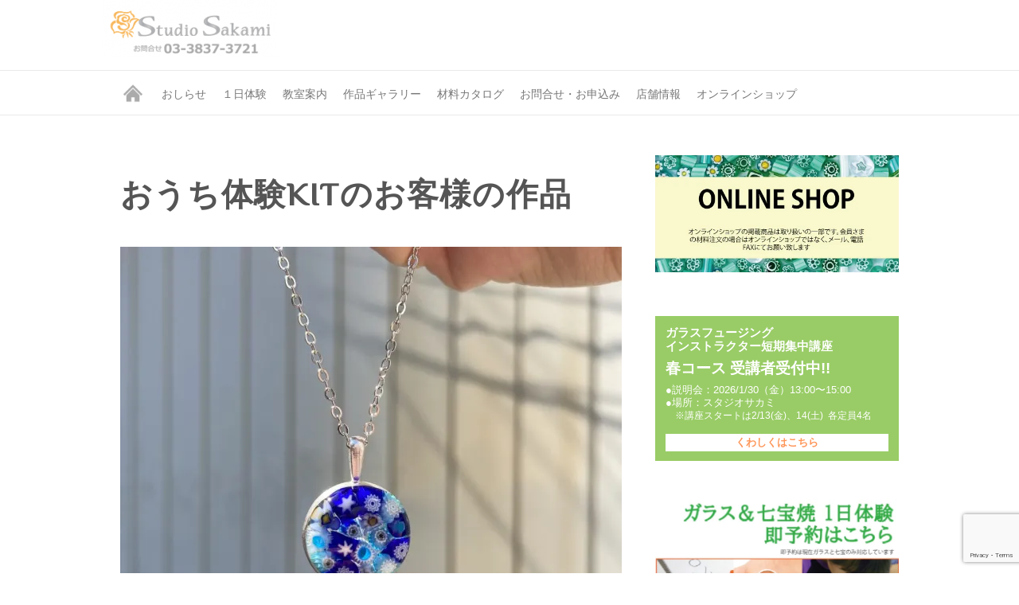

--- FILE ---
content_type: text/html; charset=UTF-8
request_url: https://s-sakami.com/20200621-1/
body_size: 64644
content:

<!DOCTYPE html>
<html lang="ja">
<head>

		<meta charset="UTF-8" />
	<meta name="viewport" content="width=device-width">
	<link rel="profile" href="http://gmpg.org/xfn/11" />
	<link rel="pingback" href="https://s-sakami.com/wp2014/xmlrpc.php" />	
<title>おうち体験KITのお客様の作品 &#8211; スタジオサカミ</title>
<meta name='robots' content='max-image-preview:large' />
	<style>img:is([sizes="auto" i], [sizes^="auto," i]) { contain-intrinsic-size: 3000px 1500px }</style>
	<link rel='dns-prefetch' href='//stats.wp.com' />
<link rel='dns-prefetch' href='//fonts.googleapis.com' />
<link rel='dns-prefetch' href='//v0.wordpress.com' />
<link rel='preconnect' href='//c0.wp.com' />
<link rel='preconnect' href='//i0.wp.com' />
<link rel="alternate" type="application/rss+xml" title="スタジオサカミ &raquo; フィード" href="https://s-sakami.com/feed/" />
<link rel="alternate" type="application/rss+xml" title="スタジオサカミ &raquo; コメントフィード" href="https://s-sakami.com/comments/feed/" />
<script type="text/javascript">
/* <![CDATA[ */
window._wpemojiSettings = {"baseUrl":"https:\/\/s.w.org\/images\/core\/emoji\/16.0.1\/72x72\/","ext":".png","svgUrl":"https:\/\/s.w.org\/images\/core\/emoji\/16.0.1\/svg\/","svgExt":".svg","source":{"concatemoji":"https:\/\/s-sakami.com\/wp2014\/wp-includes\/js\/wp-emoji-release.min.js?ver=6.8.3"}};
/*! This file is auto-generated */
!function(s,n){var o,i,e;function c(e){try{var t={supportTests:e,timestamp:(new Date).valueOf()};sessionStorage.setItem(o,JSON.stringify(t))}catch(e){}}function p(e,t,n){e.clearRect(0,0,e.canvas.width,e.canvas.height),e.fillText(t,0,0);var t=new Uint32Array(e.getImageData(0,0,e.canvas.width,e.canvas.height).data),a=(e.clearRect(0,0,e.canvas.width,e.canvas.height),e.fillText(n,0,0),new Uint32Array(e.getImageData(0,0,e.canvas.width,e.canvas.height).data));return t.every(function(e,t){return e===a[t]})}function u(e,t){e.clearRect(0,0,e.canvas.width,e.canvas.height),e.fillText(t,0,0);for(var n=e.getImageData(16,16,1,1),a=0;a<n.data.length;a++)if(0!==n.data[a])return!1;return!0}function f(e,t,n,a){switch(t){case"flag":return n(e,"\ud83c\udff3\ufe0f\u200d\u26a7\ufe0f","\ud83c\udff3\ufe0f\u200b\u26a7\ufe0f")?!1:!n(e,"\ud83c\udde8\ud83c\uddf6","\ud83c\udde8\u200b\ud83c\uddf6")&&!n(e,"\ud83c\udff4\udb40\udc67\udb40\udc62\udb40\udc65\udb40\udc6e\udb40\udc67\udb40\udc7f","\ud83c\udff4\u200b\udb40\udc67\u200b\udb40\udc62\u200b\udb40\udc65\u200b\udb40\udc6e\u200b\udb40\udc67\u200b\udb40\udc7f");case"emoji":return!a(e,"\ud83e\udedf")}return!1}function g(e,t,n,a){var r="undefined"!=typeof WorkerGlobalScope&&self instanceof WorkerGlobalScope?new OffscreenCanvas(300,150):s.createElement("canvas"),o=r.getContext("2d",{willReadFrequently:!0}),i=(o.textBaseline="top",o.font="600 32px Arial",{});return e.forEach(function(e){i[e]=t(o,e,n,a)}),i}function t(e){var t=s.createElement("script");t.src=e,t.defer=!0,s.head.appendChild(t)}"undefined"!=typeof Promise&&(o="wpEmojiSettingsSupports",i=["flag","emoji"],n.supports={everything:!0,everythingExceptFlag:!0},e=new Promise(function(e){s.addEventListener("DOMContentLoaded",e,{once:!0})}),new Promise(function(t){var n=function(){try{var e=JSON.parse(sessionStorage.getItem(o));if("object"==typeof e&&"number"==typeof e.timestamp&&(new Date).valueOf()<e.timestamp+604800&&"object"==typeof e.supportTests)return e.supportTests}catch(e){}return null}();if(!n){if("undefined"!=typeof Worker&&"undefined"!=typeof OffscreenCanvas&&"undefined"!=typeof URL&&URL.createObjectURL&&"undefined"!=typeof Blob)try{var e="postMessage("+g.toString()+"("+[JSON.stringify(i),f.toString(),p.toString(),u.toString()].join(",")+"));",a=new Blob([e],{type:"text/javascript"}),r=new Worker(URL.createObjectURL(a),{name:"wpTestEmojiSupports"});return void(r.onmessage=function(e){c(n=e.data),r.terminate(),t(n)})}catch(e){}c(n=g(i,f,p,u))}t(n)}).then(function(e){for(var t in e)n.supports[t]=e[t],n.supports.everything=n.supports.everything&&n.supports[t],"flag"!==t&&(n.supports.everythingExceptFlag=n.supports.everythingExceptFlag&&n.supports[t]);n.supports.everythingExceptFlag=n.supports.everythingExceptFlag&&!n.supports.flag,n.DOMReady=!1,n.readyCallback=function(){n.DOMReady=!0}}).then(function(){return e}).then(function(){var e;n.supports.everything||(n.readyCallback(),(e=n.source||{}).concatemoji?t(e.concatemoji):e.wpemoji&&e.twemoji&&(t(e.twemoji),t(e.wpemoji)))}))}((window,document),window._wpemojiSettings);
/* ]]> */
</script>
<link rel='stylesheet' id='pt-cv-public-style-css' href='https://s-sakami.com/wp2014/wp-content/plugins/content-views-query-and-display-post-page/public/assets/css/cv.css?ver=4.1' type='text/css' media='all' />
<style id='wp-emoji-styles-inline-css' type='text/css'>

	img.wp-smiley, img.emoji {
		display: inline !important;
		border: none !important;
		box-shadow: none !important;
		height: 1em !important;
		width: 1em !important;
		margin: 0 0.07em !important;
		vertical-align: -0.1em !important;
		background: none !important;
		padding: 0 !important;
	}
</style>
<link rel='stylesheet' id='wp-block-library-css' href='https://c0.wp.com/c/6.8.3/wp-includes/css/dist/block-library/style.min.css' type='text/css' media='all' />
<style id='classic-theme-styles-inline-css' type='text/css'>
/*! This file is auto-generated */
.wp-block-button__link{color:#fff;background-color:#32373c;border-radius:9999px;box-shadow:none;text-decoration:none;padding:calc(.667em + 2px) calc(1.333em + 2px);font-size:1.125em}.wp-block-file__button{background:#32373c;color:#fff;text-decoration:none}
</style>
<link rel='stylesheet' id='mediaelement-css' href='https://c0.wp.com/c/6.8.3/wp-includes/js/mediaelement/mediaelementplayer-legacy.min.css' type='text/css' media='all' />
<link rel='stylesheet' id='wp-mediaelement-css' href='https://c0.wp.com/c/6.8.3/wp-includes/js/mediaelement/wp-mediaelement.min.css' type='text/css' media='all' />
<style id='jetpack-sharing-buttons-style-inline-css' type='text/css'>
.jetpack-sharing-buttons__services-list{display:flex;flex-direction:row;flex-wrap:wrap;gap:0;list-style-type:none;margin:5px;padding:0}.jetpack-sharing-buttons__services-list.has-small-icon-size{font-size:12px}.jetpack-sharing-buttons__services-list.has-normal-icon-size{font-size:16px}.jetpack-sharing-buttons__services-list.has-large-icon-size{font-size:24px}.jetpack-sharing-buttons__services-list.has-huge-icon-size{font-size:36px}@media print{.jetpack-sharing-buttons__services-list{display:none!important}}.editor-styles-wrapper .wp-block-jetpack-sharing-buttons{gap:0;padding-inline-start:0}ul.jetpack-sharing-buttons__services-list.has-background{padding:1.25em 2.375em}
</style>
<style id='global-styles-inline-css' type='text/css'>
:root{--wp--preset--aspect-ratio--square: 1;--wp--preset--aspect-ratio--4-3: 4/3;--wp--preset--aspect-ratio--3-4: 3/4;--wp--preset--aspect-ratio--3-2: 3/2;--wp--preset--aspect-ratio--2-3: 2/3;--wp--preset--aspect-ratio--16-9: 16/9;--wp--preset--aspect-ratio--9-16: 9/16;--wp--preset--color--black: #000000;--wp--preset--color--cyan-bluish-gray: #abb8c3;--wp--preset--color--white: #ffffff;--wp--preset--color--pale-pink: #f78da7;--wp--preset--color--vivid-red: #cf2e2e;--wp--preset--color--luminous-vivid-orange: #ff6900;--wp--preset--color--luminous-vivid-amber: #fcb900;--wp--preset--color--light-green-cyan: #7bdcb5;--wp--preset--color--vivid-green-cyan: #00d084;--wp--preset--color--pale-cyan-blue: #8ed1fc;--wp--preset--color--vivid-cyan-blue: #0693e3;--wp--preset--color--vivid-purple: #9b51e0;--wp--preset--gradient--vivid-cyan-blue-to-vivid-purple: linear-gradient(135deg,rgba(6,147,227,1) 0%,rgb(155,81,224) 100%);--wp--preset--gradient--light-green-cyan-to-vivid-green-cyan: linear-gradient(135deg,rgb(122,220,180) 0%,rgb(0,208,130) 100%);--wp--preset--gradient--luminous-vivid-amber-to-luminous-vivid-orange: linear-gradient(135deg,rgba(252,185,0,1) 0%,rgba(255,105,0,1) 100%);--wp--preset--gradient--luminous-vivid-orange-to-vivid-red: linear-gradient(135deg,rgba(255,105,0,1) 0%,rgb(207,46,46) 100%);--wp--preset--gradient--very-light-gray-to-cyan-bluish-gray: linear-gradient(135deg,rgb(238,238,238) 0%,rgb(169,184,195) 100%);--wp--preset--gradient--cool-to-warm-spectrum: linear-gradient(135deg,rgb(74,234,220) 0%,rgb(151,120,209) 20%,rgb(207,42,186) 40%,rgb(238,44,130) 60%,rgb(251,105,98) 80%,rgb(254,248,76) 100%);--wp--preset--gradient--blush-light-purple: linear-gradient(135deg,rgb(255,206,236) 0%,rgb(152,150,240) 100%);--wp--preset--gradient--blush-bordeaux: linear-gradient(135deg,rgb(254,205,165) 0%,rgb(254,45,45) 50%,rgb(107,0,62) 100%);--wp--preset--gradient--luminous-dusk: linear-gradient(135deg,rgb(255,203,112) 0%,rgb(199,81,192) 50%,rgb(65,88,208) 100%);--wp--preset--gradient--pale-ocean: linear-gradient(135deg,rgb(255,245,203) 0%,rgb(182,227,212) 50%,rgb(51,167,181) 100%);--wp--preset--gradient--electric-grass: linear-gradient(135deg,rgb(202,248,128) 0%,rgb(113,206,126) 100%);--wp--preset--gradient--midnight: linear-gradient(135deg,rgb(2,3,129) 0%,rgb(40,116,252) 100%);--wp--preset--font-size--small: 13px;--wp--preset--font-size--medium: 20px;--wp--preset--font-size--large: 36px;--wp--preset--font-size--x-large: 42px;--wp--preset--spacing--20: 0.44rem;--wp--preset--spacing--30: 0.67rem;--wp--preset--spacing--40: 1rem;--wp--preset--spacing--50: 1.5rem;--wp--preset--spacing--60: 2.25rem;--wp--preset--spacing--70: 3.38rem;--wp--preset--spacing--80: 5.06rem;--wp--preset--shadow--natural: 6px 6px 9px rgba(0, 0, 0, 0.2);--wp--preset--shadow--deep: 12px 12px 50px rgba(0, 0, 0, 0.4);--wp--preset--shadow--sharp: 6px 6px 0px rgba(0, 0, 0, 0.2);--wp--preset--shadow--outlined: 6px 6px 0px -3px rgba(255, 255, 255, 1), 6px 6px rgba(0, 0, 0, 1);--wp--preset--shadow--crisp: 6px 6px 0px rgba(0, 0, 0, 1);}:where(.is-layout-flex){gap: 0.5em;}:where(.is-layout-grid){gap: 0.5em;}body .is-layout-flex{display: flex;}.is-layout-flex{flex-wrap: wrap;align-items: center;}.is-layout-flex > :is(*, div){margin: 0;}body .is-layout-grid{display: grid;}.is-layout-grid > :is(*, div){margin: 0;}:where(.wp-block-columns.is-layout-flex){gap: 2em;}:where(.wp-block-columns.is-layout-grid){gap: 2em;}:where(.wp-block-post-template.is-layout-flex){gap: 1.25em;}:where(.wp-block-post-template.is-layout-grid){gap: 1.25em;}.has-black-color{color: var(--wp--preset--color--black) !important;}.has-cyan-bluish-gray-color{color: var(--wp--preset--color--cyan-bluish-gray) !important;}.has-white-color{color: var(--wp--preset--color--white) !important;}.has-pale-pink-color{color: var(--wp--preset--color--pale-pink) !important;}.has-vivid-red-color{color: var(--wp--preset--color--vivid-red) !important;}.has-luminous-vivid-orange-color{color: var(--wp--preset--color--luminous-vivid-orange) !important;}.has-luminous-vivid-amber-color{color: var(--wp--preset--color--luminous-vivid-amber) !important;}.has-light-green-cyan-color{color: var(--wp--preset--color--light-green-cyan) !important;}.has-vivid-green-cyan-color{color: var(--wp--preset--color--vivid-green-cyan) !important;}.has-pale-cyan-blue-color{color: var(--wp--preset--color--pale-cyan-blue) !important;}.has-vivid-cyan-blue-color{color: var(--wp--preset--color--vivid-cyan-blue) !important;}.has-vivid-purple-color{color: var(--wp--preset--color--vivid-purple) !important;}.has-black-background-color{background-color: var(--wp--preset--color--black) !important;}.has-cyan-bluish-gray-background-color{background-color: var(--wp--preset--color--cyan-bluish-gray) !important;}.has-white-background-color{background-color: var(--wp--preset--color--white) !important;}.has-pale-pink-background-color{background-color: var(--wp--preset--color--pale-pink) !important;}.has-vivid-red-background-color{background-color: var(--wp--preset--color--vivid-red) !important;}.has-luminous-vivid-orange-background-color{background-color: var(--wp--preset--color--luminous-vivid-orange) !important;}.has-luminous-vivid-amber-background-color{background-color: var(--wp--preset--color--luminous-vivid-amber) !important;}.has-light-green-cyan-background-color{background-color: var(--wp--preset--color--light-green-cyan) !important;}.has-vivid-green-cyan-background-color{background-color: var(--wp--preset--color--vivid-green-cyan) !important;}.has-pale-cyan-blue-background-color{background-color: var(--wp--preset--color--pale-cyan-blue) !important;}.has-vivid-cyan-blue-background-color{background-color: var(--wp--preset--color--vivid-cyan-blue) !important;}.has-vivid-purple-background-color{background-color: var(--wp--preset--color--vivid-purple) !important;}.has-black-border-color{border-color: var(--wp--preset--color--black) !important;}.has-cyan-bluish-gray-border-color{border-color: var(--wp--preset--color--cyan-bluish-gray) !important;}.has-white-border-color{border-color: var(--wp--preset--color--white) !important;}.has-pale-pink-border-color{border-color: var(--wp--preset--color--pale-pink) !important;}.has-vivid-red-border-color{border-color: var(--wp--preset--color--vivid-red) !important;}.has-luminous-vivid-orange-border-color{border-color: var(--wp--preset--color--luminous-vivid-orange) !important;}.has-luminous-vivid-amber-border-color{border-color: var(--wp--preset--color--luminous-vivid-amber) !important;}.has-light-green-cyan-border-color{border-color: var(--wp--preset--color--light-green-cyan) !important;}.has-vivid-green-cyan-border-color{border-color: var(--wp--preset--color--vivid-green-cyan) !important;}.has-pale-cyan-blue-border-color{border-color: var(--wp--preset--color--pale-cyan-blue) !important;}.has-vivid-cyan-blue-border-color{border-color: var(--wp--preset--color--vivid-cyan-blue) !important;}.has-vivid-purple-border-color{border-color: var(--wp--preset--color--vivid-purple) !important;}.has-vivid-cyan-blue-to-vivid-purple-gradient-background{background: var(--wp--preset--gradient--vivid-cyan-blue-to-vivid-purple) !important;}.has-light-green-cyan-to-vivid-green-cyan-gradient-background{background: var(--wp--preset--gradient--light-green-cyan-to-vivid-green-cyan) !important;}.has-luminous-vivid-amber-to-luminous-vivid-orange-gradient-background{background: var(--wp--preset--gradient--luminous-vivid-amber-to-luminous-vivid-orange) !important;}.has-luminous-vivid-orange-to-vivid-red-gradient-background{background: var(--wp--preset--gradient--luminous-vivid-orange-to-vivid-red) !important;}.has-very-light-gray-to-cyan-bluish-gray-gradient-background{background: var(--wp--preset--gradient--very-light-gray-to-cyan-bluish-gray) !important;}.has-cool-to-warm-spectrum-gradient-background{background: var(--wp--preset--gradient--cool-to-warm-spectrum) !important;}.has-blush-light-purple-gradient-background{background: var(--wp--preset--gradient--blush-light-purple) !important;}.has-blush-bordeaux-gradient-background{background: var(--wp--preset--gradient--blush-bordeaux) !important;}.has-luminous-dusk-gradient-background{background: var(--wp--preset--gradient--luminous-dusk) !important;}.has-pale-ocean-gradient-background{background: var(--wp--preset--gradient--pale-ocean) !important;}.has-electric-grass-gradient-background{background: var(--wp--preset--gradient--electric-grass) !important;}.has-midnight-gradient-background{background: var(--wp--preset--gradient--midnight) !important;}.has-small-font-size{font-size: var(--wp--preset--font-size--small) !important;}.has-medium-font-size{font-size: var(--wp--preset--font-size--medium) !important;}.has-large-font-size{font-size: var(--wp--preset--font-size--large) !important;}.has-x-large-font-size{font-size: var(--wp--preset--font-size--x-large) !important;}
:where(.wp-block-post-template.is-layout-flex){gap: 1.25em;}:where(.wp-block-post-template.is-layout-grid){gap: 1.25em;}
:where(.wp-block-columns.is-layout-flex){gap: 2em;}:where(.wp-block-columns.is-layout-grid){gap: 2em;}
:root :where(.wp-block-pullquote){font-size: 1.5em;line-height: 1.6;}
</style>
<link rel='stylesheet' id='contact-form-7-css' href='https://s-sakami.com/wp2014/wp-content/plugins/contact-form-7/includes/css/styles.css?ver=6.1' type='text/css' media='all' />
<link rel='stylesheet' id='attitude_style-css' href='https://s-sakami.com/wp2014/wp-content/themes/attitude-child/style.css?ver=6.8.3' type='text/css' media='all' />
<link rel='stylesheet' id='attitude-font-awesome-css' href='https://s-sakami.com/wp2014/wp-content/themes/attitude/font-awesome/css/all.min.css?ver=6.8.3' type='text/css' media='all' />
<link rel='stylesheet' id='google_fonts-css' href='//fonts.googleapis.com/css?family=PT+Sans%7CPhilosopher&#038;ver=6.8.3' type='text/css' media='all' />
<style id='jetpack_facebook_likebox-inline-css' type='text/css'>
.widget_facebook_likebox {
	overflow: hidden;
}

</style>
<link rel='stylesheet' id='sharedaddy-css' href='https://c0.wp.com/p/jetpack/14.2/modules/sharedaddy/sharing.css' type='text/css' media='all' />
<link rel='stylesheet' id='social-logos-css' href='https://c0.wp.com/p/jetpack/14.2/_inc/social-logos/social-logos.min.css' type='text/css' media='all' />
<script type="text/javascript" src="https://c0.wp.com/c/6.8.3/wp-includes/js/jquery/jquery.min.js" id="jquery-core-js"></script>
<script type="text/javascript" src="https://c0.wp.com/c/6.8.3/wp-includes/js/jquery/jquery-migrate.min.js" id="jquery-migrate-js"></script>
<!--[if lt IE 9]>
<script type="text/javascript" src="https://s-sakami.com/wp2014/wp-content/themes/attitude/library/js/html5.min.js?ver=3.7.3" id="html5-js"></script>
<![endif]-->
<script type="text/javascript" src="https://s-sakami.com/wp2014/wp-content/themes/attitude/library/js/scripts.js?ver=6.8.3" id="attitude-scripts-js"></script>
<script type="text/javascript" src="https://s-sakami.com/wp2014/wp-content/themes/attitude/library/js/backtotop.js?ver=6.8.3" id="backtotop-js"></script>
<link rel="https://api.w.org/" href="https://s-sakami.com/wp-json/" /><link rel="alternate" title="JSON" type="application/json" href="https://s-sakami.com/wp-json/wp/v2/posts/10635" /><link rel="EditURI" type="application/rsd+xml" title="RSD" href="https://s-sakami.com/wp2014/xmlrpc.php?rsd" />
<meta name="generator" content="WordPress 6.8.3" />
<link rel="canonical" href="https://s-sakami.com/20200621-1/" />
<link rel='shortlink' href='https://wp.me/p4uQl0-2Lx' />
<link rel="alternate" title="oEmbed (JSON)" type="application/json+oembed" href="https://s-sakami.com/wp-json/oembed/1.0/embed?url=https%3A%2F%2Fs-sakami.com%2F20200621-1%2F" />
<link rel="alternate" title="oEmbed (XML)" type="text/xml+oembed" href="https://s-sakami.com/wp-json/oembed/1.0/embed?url=https%3A%2F%2Fs-sakami.com%2F20200621-1%2F&#038;format=xml" />
	<style>img#wpstats{display:none}</style>
		<!-- スタジオサカミ Custom CSS Styles -->
<style type="text/css" media="screen">
body { background-image: none; }
</style>
<style type="text/css" id="custom-background-css">
body.custom-background { background-color: #ffffff; }
</style>
	
<!-- Jetpack Open Graph Tags -->
<meta property="og:type" content="article" />
<meta property="og:title" content="おうち体験KITのお客様の作品" />
<meta property="og:url" content="https://s-sakami.com/20200621-1/" />
<meta property="og:description" content="おうち体験KITをご注文下さったお客様の作品です。 今までおうち体験KITの作品を写真に撮り忘れることが多かっ&hellip;" />
<meta property="article:published_time" content="2021-06-22T06:24:42+00:00" />
<meta property="article:modified_time" content="2021-06-22T06:24:42+00:00" />
<meta property="og:site_name" content="スタジオサカミ" />
<meta property="og:image" content="https://i0.wp.com/s-sakami.com/wp2014/wp-content/uploads/2021/06/IMG_E3400.jpg?fit=1000%2C1000&#038;ssl=1" />
<meta property="og:image:width" content="1000" />
<meta property="og:image:height" content="1000" />
<meta property="og:image:alt" content="" />
<meta property="og:locale" content="ja_JP" />
<meta name="twitter:text:title" content="おうち体験KITのお客様の作品" />
<meta name="twitter:image" content="https://i0.wp.com/s-sakami.com/wp2014/wp-content/uploads/2021/06/IMG_E3400.jpg?fit=1000%2C1000&#038;ssl=1&#038;w=640" />
<meta name="twitter:card" content="summary_large_image" />

<!-- End Jetpack Open Graph Tags -->
<link rel="icon" href="https://i0.wp.com/s-sakami.com/wp2014/wp-content/uploads/2020/08/cropped-icon-rose-512.png?fit=32%2C32&#038;ssl=1" sizes="32x32" />
<link rel="icon" href="https://i0.wp.com/s-sakami.com/wp2014/wp-content/uploads/2020/08/cropped-icon-rose-512.png?fit=192%2C192&#038;ssl=1" sizes="192x192" />
<link rel="apple-touch-icon" href="https://i0.wp.com/s-sakami.com/wp2014/wp-content/uploads/2020/08/cropped-icon-rose-512.png?fit=180%2C180&#038;ssl=1" />
<meta name="msapplication-TileImage" content="https://i0.wp.com/s-sakami.com/wp2014/wp-content/uploads/2020/08/cropped-icon-rose-512.png?fit=270%2C270&#038;ssl=1" />
		<style type="text/css" id="wp-custom-css">
			.widget_newpostcatch #npcatch a img{
	border-color:#ffffff;
}		</style>
		
</head>

<body class="wp-singular post-template-default single single-post postid-10635 single-format-standard custom-background wp-theme-attitude wp-child-theme-attitude-child  wide-layout">
		
	<div class="wrapper">
				<header id="branding" >
				
	<div class="container clearfix">
		<div class="hgroup-wrap clearfix">
			<section class="hgroup-right">
							<button class="menu-toggle">Responsive Menu</button>
			</section><!-- .hgroup-right -->	
				<hgroup id="site-logo" class="clearfix">
																		<h2 id="site-title"> 
								<a href="https://s-sakami.com/" title="スタジオサカミ" rel="home">
									<img src="https://s-sakami.com/wp2014/wp-content/uploads/2020/08/logo-60x300-1-e1599029712860.png" alt="スタジオサカミ">
								</a>
							</h2>
												
				</hgroup><!-- #site-logo -->
			
		</div><!-- .hgroup-wrap -->
	</div><!-- .container -->	
		
	<nav id="access" class="clearfix">
					<div class="container clearfix"><ul class="root"><li id="menu-item-10010" class="menu-home menu-item menu-item-type-post_type menu-item-object-page menu-item-home menu-item-10010"><a href="https://s-sakami.com/">HOME</a></li>
<li id="menu-item-9438" class="menu-item menu-item-type-taxonomy menu-item-object-category menu-item-9438"><a href="https://s-sakami.com/category/news/" title="info">おしらせ</a></li>
<li id="menu-item-10131" class="menu-item menu-item-type-post_type menu-item-object-page menu-item-has-children menu-item-10131"><a href="https://s-sakami.com/taiken.html" title="trial-lesson">１日体験</a>
<ul class="sub-menu">
	<li id="menu-item-10056" class="menu-item menu-item-type-custom menu-item-object-custom menu-item-10056"><a target="_blank" href="https://s-sakami.com/wp2014/wp-content/uploads/2025/11/2025web_schoolplan.pdf">学校体験申し込み</a></li>
	<li id="menu-item-10132" class="menu-item menu-item-type-custom menu-item-object-custom menu-item-10132"><a href="https://s-sakami.com/taiken.html#taikenItem">１日体験メニュー</a></li>
	<li id="menu-item-10130" class="menu-item menu-item-type-post_type menu-item-object-page menu-item-10130"><a href="https://s-sakami.com/taikenqa.html">１日体験Q&#038;A</a></li>
</ul>
</li>
<li id="menu-item-114" class="menu-item menu-item-type-post_type menu-item-object-page menu-item-has-children menu-item-114"><a href="https://s-sakami.com/course.html" title="Course">教室案内</a>
<ul class="sub-menu">
	<li id="menu-item-116" class="menu-item menu-item-type-post_type menu-item-object-page menu-item-116"><a href="https://s-sakami.com/course/inst.html" title="Instructor Training">インストラクター養成講座</a></li>
	<li id="menu-item-118" class="menu-item menu-item-type-post_type menu-item-object-page menu-item-118"><a href="https://s-sakami.com/course/sippo.html" title="Enameling">七宝教室</a></li>
	<li id="menu-item-115" class="menu-item menu-item-type-post_type menu-item-object-page menu-item-115"><a href="https://s-sakami.com/course/tonbo.html" title="Lampwork Beads">とんぼ玉教室</a></li>
	<li id="menu-item-117" class="menu-item menu-item-type-post_type menu-item-object-page menu-item-117"><a href="https://s-sakami.com/course/fusing.html" title="Glass Accessories ">ガラスアクセサリー教室</a></li>
	<li id="menu-item-120" class="menu-item menu-item-type-post_type menu-item-object-page menu-item-120"><a href="https://s-sakami.com/course/schedule.html" title="Calender">講座スケジュール</a></li>
	<li id="menu-item-119" class="menu-item menu-item-type-post_type menu-item-object-page menu-item-119"><a href="https://s-sakami.com/course/chokin.html" title="Metal Work">彫金教室（休講中）</a></li>
</ul>
</li>
<li id="menu-item-9464" class="menu-item menu-item-type-post_type menu-item-object-page menu-item-has-children menu-item-9464"><a href="https://s-sakami.com/gallery.html" title="Works Gallery">作品ギャラリー</a>
<ul class="sub-menu">
	<li id="menu-item-9470" class="menu-item menu-item-type-post_type menu-item-object-page menu-item-9470"><a href="https://s-sakami.com/gallery/gallery-school.html" title=" Experience Learning">体験学習の作品</a></li>
	<li id="menu-item-9465" class="menu-item menu-item-type-post_type menu-item-object-page menu-item-9465"><a href="https://s-sakami.com/gallery/gallery-oneday.html" title="Trial Lesson">１日体験の作品</a></li>
	<li id="menu-item-9466" class="menu-item menu-item-type-post_type menu-item-object-page menu-item-9466"><a href="https://s-sakami.com/gallery/gallery-fusing.html" title="Glass Fusing">ガラスフュージング作品</a></li>
	<li id="menu-item-9467" class="menu-item menu-item-type-post_type menu-item-object-page menu-item-9467"><a href="https://s-sakami.com/gallery/gallery-rampwork.html" title="Lampwork Beads">とんぼ玉作品</a></li>
	<li id="menu-item-9468" class="menu-item menu-item-type-post_type menu-item-object-page menu-item-9468"><a href="https://s-sakami.com/gallery/gallery-cloisonne.html" title="Enameling">七宝作品</a></li>
	<li id="menu-item-9469" class="menu-item menu-item-type-post_type menu-item-object-page menu-item-9469"><a href="https://s-sakami.com/gallery/gallery-chasing.html" title="Metal Work">彫金作品</a></li>
</ul>
</li>
<li id="menu-item-121" class="menu-item menu-item-type-post_type menu-item-object-page menu-item-121"><a href="https://s-sakami.com/shop.html" title="Shop">材料カタログ</a></li>
<li id="menu-item-170" class="menu-item menu-item-type-post_type menu-item-object-page menu-item-170"><a href="https://s-sakami.com/contact.html" title="Contact">お問合せ・お申込み</a></li>
<li id="menu-item-112" class="menu-item menu-item-type-post_type menu-item-object-page menu-item-112"><a href="https://s-sakami.com/access.html" title="Access">店舗情報</a></li>
<li id="menu-item-10127" class="menu-item menu-item-type-custom menu-item-object-custom menu-item-10127"><a target="_blank" href="https://office202.stores.jp/">オンラインショップ</a></li>
</ul></div><!-- .container -->
					</nav><!-- #access --> 		
				</header>
		
				<div id="main" class="container clearfix">

<div id="container">
	

<div id="primary">
   <div id="content">	<section id="post-10635" class="post-10635 post type-post status-publish format-standard has-post-thumbnail hentry category-gallery-trial category-gallery tag-kit tag-glass tag-198 tag-pendant tag-179 tag-360 tag-813">
		<article>

			
			<header class="entry-header">
    			<h1 class="entry-title">
    				おうち体験KITのお客様の作品    			</h1><!-- .entry-title -->
  			</header>

  			
  			
  			<div class="entry-content clearfix">
    			<p><img data-recalc-dims="1" fetchpriority="high" decoding="async" data-attachment-id="10630" data-permalink="https://s-sakami.com/20200621-1/img_e3400/" data-orig-file="https://i0.wp.com/s-sakami.com/wp2014/wp-content/uploads/2021/06/IMG_E3400.jpg?fit=1000%2C1000&amp;ssl=1" data-orig-size="1000,1000" data-comments-opened="0" data-image-meta="{&quot;aperture&quot;:&quot;0&quot;,&quot;credit&quot;:&quot;&quot;,&quot;camera&quot;:&quot;&quot;,&quot;caption&quot;:&quot;&quot;,&quot;created_timestamp&quot;:&quot;0&quot;,&quot;copyright&quot;:&quot;&quot;,&quot;focal_length&quot;:&quot;0&quot;,&quot;iso&quot;:&quot;0&quot;,&quot;shutter_speed&quot;:&quot;0&quot;,&quot;title&quot;:&quot;&quot;,&quot;orientation&quot;:&quot;0&quot;}" data-image-title="IMG_E3400" data-image-description="" data-image-caption="" data-medium-file="https://i0.wp.com/s-sakami.com/wp2014/wp-content/uploads/2021/06/IMG_E3400.jpg?fit=300%2C300&amp;ssl=1" data-large-file="https://i0.wp.com/s-sakami.com/wp2014/wp-content/uploads/2021/06/IMG_E3400.jpg?fit=630%2C630&amp;ssl=1" class="size-large wp-image-10630 alignnone" src="https://i0.wp.com/s-sakami.com/wp2014/wp-content/uploads/2021/06/IMG_E3400.jpg?resize=630%2C630&#038;ssl=1" alt="" width="630" height="630" srcset="https://i0.wp.com/s-sakami.com/wp2014/wp-content/uploads/2021/06/IMG_E3400.jpg?resize=630%2C630&amp;ssl=1 630w, https://i0.wp.com/s-sakami.com/wp2014/wp-content/uploads/2021/06/IMG_E3400.jpg?resize=300%2C300&amp;ssl=1 300w, https://i0.wp.com/s-sakami.com/wp2014/wp-content/uploads/2021/06/IMG_E3400.jpg?resize=180%2C180&amp;ssl=1 180w, https://i0.wp.com/s-sakami.com/wp2014/wp-content/uploads/2021/06/IMG_E3400.jpg?resize=768%2C768&amp;ssl=1 768w, https://i0.wp.com/s-sakami.com/wp2014/wp-content/uploads/2021/06/IMG_E3400.jpg?resize=230%2C230&amp;ssl=1 230w, https://i0.wp.com/s-sakami.com/wp2014/wp-content/uploads/2021/06/IMG_E3400.jpg?resize=80%2C80&amp;ssl=1 80w, https://i0.wp.com/s-sakami.com/wp2014/wp-content/uploads/2021/06/IMG_E3400.jpg?resize=45%2C45&amp;ssl=1 45w, https://i0.wp.com/s-sakami.com/wp2014/wp-content/uploads/2021/06/IMG_E3400.jpg?w=1000&amp;ssl=1 1000w" sizes="(max-width: 630px) 100vw, 630px" /></p>
<p>おうち体験KITをご注文下さったお客様の作品です。</p>
<p>今までおうち体験KITの作品を写真に撮り忘れることが多かったのでようやく忘れず撮れました！</p>
<p>日に当たるとキラキラで可愛い作品に仕上がりました＾＾</p>
<p>お店に来づらいなぁ。と言うお客様でもご自宅に届くキットなら</p>
<p>ご自分の好きな時間に作品作りを楽しめますよ！</p>
<div class="sharedaddy sd-sharing-enabled"><div class="robots-nocontent sd-block sd-social sd-social-official sd-sharing"><div class="sd-content"><ul><li class="share-print"><a rel="nofollow noopener noreferrer" data-shared="" class="share-print sd-button" href="https://s-sakami.com/20200621-1/#print" target="_blank" title="クリックして印刷" ><span>印刷</span></a></li><li class="share-twitter"><a href="https://twitter.com/share" class="twitter-share-button" data-url="https://s-sakami.com/20200621-1/" data-text="おうち体験KITのお客様の作品"  >Tweet</a></li><li class="share-facebook"><div class="fb-share-button" data-href="https://s-sakami.com/20200621-1/" data-layout="button_count"></div></li><li class="share-pinterest"><div class="pinterest_button"><a href="https://www.pinterest.com/pin/create/button/?url=https%3A%2F%2Fs-sakami.com%2F20200621-1%2F&#038;media=https%3A%2F%2Fi0.wp.com%2Fs-sakami.com%2Fwp2014%2Fwp-content%2Fuploads%2F2021%2F06%2FIMG_E3400.jpg%3Ffit%3D1000%252C1000%26ssl%3D1&#038;description=%E3%81%8A%E3%81%86%E3%81%A1%E4%BD%93%E9%A8%93KIT%E3%81%AE%E3%81%8A%E5%AE%A2%E6%A7%98%E3%81%AE%E4%BD%9C%E5%93%81" data-pin-do="buttonPin" data-pin-config="beside"><img data-recalc-dims="1" src="https://i0.wp.com/assets.pinterest.com/images/pidgets/pinit_fg_en_rect_gray_20.png?w=700" /></a></div></li><li class="share-end"></li></ul></div></div></div>							<div class="tags">
								Tagged on: <a href="https://s-sakami.com/tag/%e3%81%8a%e3%81%86%e3%81%a1%e4%bd%93%e9%a8%93kit/" rel="tag">おうち体験KIT</a>, <a href="https://s-sakami.com/tag/glass/" rel="tag">ガラス</a>, <a href="https://s-sakami.com/tag/%e3%82%ac%e3%83%a9%e3%82%b9%e3%83%95%e3%83%a5%e3%83%bc%e3%82%b8%e3%83%b3%e3%82%b0/" rel="tag">ガラスフュージング</a>, <a href="https://s-sakami.com/tag/pendant/" rel="tag">ペンダント</a>, <a href="https://s-sakami.com/tag/%e3%83%9f%e3%83%ab%e3%83%95%e3%82%a3%e3%82%aa%e3%83%aa/" rel="tag">ミルフィオリ</a>, <a href="https://s-sakami.com/tag/%e6%89%8b%e4%bd%9c%e3%82%8a/" rel="tag">手作り</a>, <a href="https://s-sakami.com/tag/%e8%87%aa%e5%88%86%e6%99%82%e9%96%93/" rel="tag">自分時間</a>							</div>
							  			</div>
  			<div class="entry-meta-bar clearfix">	        			
    			<div class="entry-meta">
    				<span class="by-author vcard author"><span class="fn">By <a href="https://s-sakami.com/author/studio-sakami/">studio-sakami</a></span></span> |
    				<span class="date updated"><a href="https://s-sakami.com/20200621-1/" title="3:24 PM">2021年6月22日</a></span> |
    				             		<span class="category"><a href="https://s-sakami.com/category/gallery/gallery-trial/" rel="category tag">１日体験作品</a>, <a href="https://s-sakami.com/category/gallery/" rel="category tag">作品紹介</a></span> |
             	 
    				 		          				
    			</div><!-- .entry-meta -->
    		</div>

  						<ul class="default-wp-page clearfix">
				<li class="previous"><a href="https://s-sakami.com/20210610-1/" rel="prev"><span class="meta-nav">&larr;</span> 久しぶりのトンボ玉体験【1日体験】</a></li>
				<li class="next"><a href="https://s-sakami.com/20210615-1/" rel="next">ブラックなペンダント【彫金教室生徒さん作品】 <span class="meta-nav">&rarr;</span></a></li>
			</ul>
		
<div id="comments" class="comments-area">

	
	
	
</div><!-- #comments .comments-area -->
		</article>
	</section>
</div><!-- #content --></div><!-- #primary -->


<div id="secondary">
	

<aside id="text-9" class="widget widget_text">			<div class="textwidget"><p><a href="https://office202.stores.jp/" target="_blank"><img loading="lazy" decoding="async" data-recalc-dims="1" class="size-full wp-image-11576 alignnone" src="https://i0.wp.com/s-sakami.com/wp2014/wp-content/uploads/2023/08/2023DM2.jpg?resize=500%2C240&#038;ssl=1" alt="" width="500" height="240" srcset="https://i0.wp.com/s-sakami.com/wp2014/wp-content/uploads/2023/08/2023DM2.jpg?w=500&amp;ssl=1 500w, https://i0.wp.com/s-sakami.com/wp2014/wp-content/uploads/2023/08/2023DM2.jpg?resize=300%2C144&amp;ssl=1 300w, https://i0.wp.com/s-sakami.com/wp2014/wp-content/uploads/2023/08/2023DM2.jpg?resize=180%2C86&amp;ssl=1 180w" sizes="auto, (max-width: 500px) 100vw, 500px" /></a></p>
</div>
		</aside><aside id="text-5" class="widget widget_text">			<div class="textwidget"><div style="background-color: #99cc66; padding: 1em; color: #ffffff;"><span style="font-size: 1.14em; font-weight: bold; line-height: 1.2em;">ガラスフュージング<br />
インストラクター短期集中講座</span><br />
<span style="font-size: 1.5em; font-weight: bold; line-height: 2em;">春コース 受講者受付中!!</span><br />
●説明会：2026/1/30（金）13:00〜15:00<br />
●場所：スタジオサカミ<br />
<span style="font-size: 90%;">　※講座スタートは2/13(金)、14(土)  各定員4名</span></p>
<div style="background-color: #fff; padding: 3px; color: #ffffff; text-align: center; font-weight: bold;"><a href="https://www.s-sakami.com/course/inst.html">くわしくはこちら</a></div>
</div>
</div>
		</aside><aside id="text-14" class="widget widget_text">			<div class="textwidget"><p><a href="https://s-sakami.urkt.in/ja/direct/offices/2060/courses?language_type=ja" target="_blank" rel="noopener"><img loading="lazy" decoding="async" data-recalc-dims="1" class="alignleft size-large wp-image-10325" src="https://i0.wp.com/s-sakami.com/wp2014/wp-content/uploads/2023/01/be5b70fbcb8d09d7f8f40829d7875787-2.jpg?resize=630%2C377&#038;ssl=1" alt="ガラスと七宝 即予約" width="630" height="377" /></a></p>
</div>
		</aside><aside id="text-15" class="widget widget_text">			<div class="textwidget"><p><img loading="lazy" decoding="async" data-recalc-dims="1" class="size-large wp-image-11825 alignnone" src="https://i0.wp.com/s-sakami.com/wp2014/wp-content/uploads/2025/01/2025DM.jpg?resize=630%2C630&#038;ssl=1" alt="" width="630" height="630" srcset="https://i0.wp.com/s-sakami.com/wp2014/wp-content/uploads/2025/01/2025DM.jpg?w=800&amp;ssl=1 800w, https://i0.wp.com/s-sakami.com/wp2014/wp-content/uploads/2025/01/2025DM.jpg?resize=300%2C300&amp;ssl=1 300w, https://i0.wp.com/s-sakami.com/wp2014/wp-content/uploads/2025/01/2025DM.jpg?resize=630%2C630&amp;ssl=1 630w, https://i0.wp.com/s-sakami.com/wp2014/wp-content/uploads/2025/01/2025DM.jpg?resize=180%2C180&amp;ssl=1 180w, https://i0.wp.com/s-sakami.com/wp2014/wp-content/uploads/2025/01/2025DM.jpg?resize=768%2C768&amp;ssl=1 768w, https://i0.wp.com/s-sakami.com/wp2014/wp-content/uploads/2025/01/2025DM.jpg?resize=230%2C230&amp;ssl=1 230w, https://i0.wp.com/s-sakami.com/wp2014/wp-content/uploads/2025/01/2025DM.jpg?resize=80%2C80&amp;ssl=1 80w, https://i0.wp.com/s-sakami.com/wp2014/wp-content/uploads/2025/01/2025DM.jpg?resize=45%2C45&amp;ssl=1 45w" sizes="auto, (max-width: 630px) 100vw, 630px" />2025年作品展/神戸三ノ宮 / ダイヤモンドギャラリー</p>
</div>
		</aside><aside id="rpwe_widget-2" class="widget rpwe_widget recent-posts-extended"><h3 class="widget-title">最近のお知らせ</h3><div  class="rpwe-block"><ul class="rpwe-ul"><li class="rpwe-li rpwe-clearfix"><a class="rpwe-img" href="https://s-sakami.com/4%e6%9c%88%e3%81%ae%e6%95%99%e5%ae%a4%e3%82%b9%e3%82%b1%e3%82%b8%e3%83%a5%e3%83%bc%e3%83%ab-2/" target="_self"><img class="rpwe-alignleft rpwe-thumb" src="https://s-sakami.com/wp2014/wp-content/uploads/2024/02/calender-80x80.webp" alt="4月の教室スケジュール" height="80" width="80" loading="lazy" decoding="async"></a><h3 class="rpwe-title"><a href="https://s-sakami.com/4%e6%9c%88%e3%81%ae%e6%95%99%e5%ae%a4%e3%82%b9%e3%82%b1%e3%82%b8%e3%83%a5%e3%83%bc%e3%83%ab-2/" target="_self">4月の教室スケジュール</a></h3><time class="rpwe-time published" datetime="2026-01-20T11:11:03+09:00">2026年1月20日</time></li><li class="rpwe-li rpwe-clearfix"><a class="rpwe-img" href="https://s-sakami.com/3%e6%9c%88%e3%81%ae%e6%95%99%e5%ae%a4%e3%82%b9%e3%82%b1%e3%82%b8%e3%83%a5%e3%83%bc%e3%83%ab-2/" target="_self"><img class="rpwe-alignleft rpwe-thumb" src="https://s-sakami.com/wp2014/wp-content/uploads/2024/02/calender-80x80.webp" alt="3月の教室スケジュール" height="80" width="80" loading="lazy" decoding="async"></a><h3 class="rpwe-title"><a href="https://s-sakami.com/3%e6%9c%88%e3%81%ae%e6%95%99%e5%ae%a4%e3%82%b9%e3%82%b1%e3%82%b8%e3%83%a5%e3%83%bc%e3%83%ab-2/" target="_self">3月の教室スケジュール</a></h3><time class="rpwe-time published" datetime="2026-01-20T11:05:57+09:00">2026年1月20日</time></li><li class="rpwe-li rpwe-clearfix"><a class="rpwe-img" href="https://s-sakami.com/1-23-24-%e3%82%ac%e3%83%a9%e3%82%b9%e3%83%95%e3%82%a7%e3%82%b9%e7%a5%9e%e6%88%b8%e3%81%ab%e5%8f%82%e5%8a%a0%e3%81%97%e3%81%be%e3%81%99/" target="_self"><img class="rpwe-alignleft rpwe-thumb" src="https://s-sakami.com/wp2014/wp-content/uploads/2025/12/1_banner-1-80x80.jpg" alt="1/23.24 ガラスフェス神戸に参加します" height="80" width="80" loading="lazy" decoding="async"></a><h3 class="rpwe-title"><a href="https://s-sakami.com/1-23-24-%e3%82%ac%e3%83%a9%e3%82%b9%e3%83%95%e3%82%a7%e3%82%b9%e7%a5%9e%e6%88%b8%e3%81%ab%e5%8f%82%e5%8a%a0%e3%81%97%e3%81%be%e3%81%99/" target="_self">1/23.24 ガラスフェス神戸に参加します</a></h3><time class="rpwe-time published" datetime="2025-12-26T16:11:09+09:00">2025年12月26日</time></li><li class="rpwe-li rpwe-clearfix"><a class="rpwe-img" href="https://s-sakami.com/%e5%b9%b4%e6%9c%ab%e5%b9%b4%e5%a7%8b%e3%81%ae%e3%81%94%e6%a1%88%e5%86%85/" target="_self"><img class="rpwe-alignleft rpwe-thumb" src="https://s-sakami.com/wp2014/wp-content/uploads/2025/12/b031cbd6f8654aa80f38c0423579b157-80x80.jpg" alt="年末年始のご案内" height="80" width="80" loading="lazy" decoding="async"></a><h3 class="rpwe-title"><a href="https://s-sakami.com/%e5%b9%b4%e6%9c%ab%e5%b9%b4%e5%a7%8b%e3%81%ae%e3%81%94%e6%a1%88%e5%86%85/" target="_self">年末年始のご案内</a></h3><time class="rpwe-time published" datetime="2025-12-26T15:57:20+09:00">2025年12月26日</time></li><li class="rpwe-li rpwe-clearfix"><a class="rpwe-img" href="https://s-sakami.com/2026-2/" target="_self"><img class="rpwe-alignleft rpwe-thumb" src="https://s-sakami.com/wp2014/wp-content/uploads/2024/02/calender-80x80.webp" alt="2月の教室スケジュール" height="80" width="80" loading="lazy" decoding="async"></a><h3 class="rpwe-title"><a href="https://s-sakami.com/2026-2/" target="_self">2月の教室スケジュール</a></h3><time class="rpwe-time published" datetime="2025-12-04T10:49:07+09:00">2025年12月4日</time></li></ul></div><!-- Generated by http://wordpress.org/plugins/recent-posts-widget-extended/ --></aside><aside id="text-7" class="widget widget_text"><h3 class="widget-title">スタジオサカミ監修書籍のご案内</h3>			<div class="textwidget"><div style="font-size: 85%; line-height: 1.3em;">ビギナーの方にも素敵なアクセサリーや小物作りを楽しむことができる内容です</div>
<div style="text-align: center; padding-bottom: 1em;"><a href="https://office202.stores.jp/" target="_blank" rel="noopener"><br />
<img decoding="async" data-recalc-dims="1" style="border: solid 1px #999;" src="https://i0.wp.com/s-sakami.com/wp2014/wp-content/uploads/2018/09/2eb068794a50a9561807240235ab44ca.jpg?w=140&#038;ssl=1"  /><br />
</a></div>
<div style="text-align:center; "><a class="toiawase" style="font-size: 85%;" title="書籍購入" href="https://office202.stores.jp/" target="_blank" rel="noopener">ご購入はこちらから</a></div>
</div>
		</aside><aside id="custom_html-2" class="widget_text widget widget_custom_html"><div class="textwidget custom-html-widget"><div style="padding:1em; border:1px solid #999;">
	<a href="https://gla-ken.net/" target="_blank"><img data-recalc-dims="1" src="https://i0.wp.com/s-sakami.com/wp2014/wp-content/uploads/2023/01/7EB30A08-F7D2-46C3-810A-234402647FDA.png?w=700&#038;ssl=1"></a>
</div></div></aside>
</div><!-- #secondary --></div><!-- #container -->


	   </div><!-- #main -->

	   
	   	
	   
	   <footer id="colophon" class="clearfix">
			

		<div class="widget-wrap">
			<div class="container">
				<div class="widget-area clearfix">
				<aside id="nav_menu-2" class="widget widget_nav_menu"><h3 class="widget-title">サイトもくじ</h3><div class="menu-%e3%83%95%e3%83%83%e3%82%bf%e3%83%bc%e3%83%a1%e3%83%8b%e3%83%a5%e3%83%bc-container"><ul id="menu-%e3%83%95%e3%83%83%e3%82%bf%e3%83%bc%e3%83%a1%e3%83%8b%e3%83%a5%e3%83%bc" class="menu"><li id="menu-item-9407" class="menu-item menu-item-type-taxonomy menu-item-object-category menu-item-9407"><a href="https://s-sakami.com/category/news/">おしらせ</a></li>
<li id="menu-item-10133" class="menu-item menu-item-type-post_type menu-item-object-page menu-item-10133"><a href="https://s-sakami.com/taiken.html">１日体験</a></li>
<li id="menu-item-10135" class="menu-item menu-item-type-taxonomy menu-item-object-category current-post-ancestor current-menu-parent current-post-parent menu-item-10135"><a href="https://s-sakami.com/category/gallery/">作品ギャラリー</a></li>
<li id="menu-item-227" class="menu-item menu-item-type-post_type menu-item-object-page menu-item-227"><a href="https://s-sakami.com/course.html">教室案内</a></li>
<li id="menu-item-248" class="menu-item menu-item-type-post_type menu-item-object-page menu-item-248"><a href="https://s-sakami.com/course/schedule.html">講座スケジュール</a></li>
<li id="menu-item-229" class="menu-item menu-item-type-post_type menu-item-object-page menu-item-229"><a href="https://s-sakami.com/shop.html">材料カタログ</a></li>
<li id="menu-item-225" class="menu-item menu-item-type-post_type menu-item-object-page menu-item-225"><a href="https://s-sakami.com/access.html">店舗情報</a></li>
<li id="menu-item-226" class="menu-item menu-item-type-post_type menu-item-object-page menu-item-226"><a href="https://s-sakami.com/contact.html">お問合わせ・各種お申込みフォーム</a></li>
<li id="menu-item-10134" class="menu-item menu-item-type-custom menu-item-object-custom menu-item-10134"><a target="_blank" href="https://office202.stores.jp/">オンラインショップ</a></li>
<li id="menu-item-11413" class="menu-item menu-item-type-custom menu-item-object-custom menu-item-11413"><a href="https://gla-ken.net/">カトレアガラスクラフト研究会（外部サイト）</a></li>
</ul></div></aside><aside id="text-2" class="widget widget_text"><h3 class="widget-title">スタジオサカミ</h3>			<div class="textwidget"><h6>ガラス・七宝・彫金・とんぼ玉を習うなら御徒町駅近くのスタジオサカミへ。<br />１日体験教室やベネチアンガラス・アクセサリーパーツなどの工芸材料や用具の販売もやっています。</h6>
<p>〒110-0016<br />
東京都台東区台東3-16-9<br />
シルバービル1F<br />
TEL. 03-3837-3721<br />
FAX. 03-6908-1251<br />
<a href="https://maps.app.goo.gl/SVB7vUg1YZ6b6Ki19" target="_blank"> [地図｜GoogleMaps]</a></p>
</div>
		</aside><aside id="facebook-likebox-2" class="widget widget_facebook_likebox">		<div id="fb-root"></div>
		<div class="fb-page" data-href="https://www.facebook.com/pages/%E3%82%B9%E3%82%BF%E3%82%B8%E3%82%AA-%E3%82%B5%E3%82%AB%E3%83%9F-Studio-Sakami-/376315529048248" data-width="300"  data-height="300" data-hide-cover="false" data-show-facepile="false" data-tabs="timeline" data-hide-cta="false" data-small-header="false">
		<div class="fb-xfbml-parse-ignore"><blockquote cite="https://www.facebook.com/pages/%E3%82%B9%E3%82%BF%E3%82%B8%E3%82%AA-%E3%82%B5%E3%82%AB%E3%83%9F-Studio-Sakami-/376315529048248"><a href="https://www.facebook.com/pages/%E3%82%B9%E3%82%BF%E3%82%B8%E3%82%AA-%E3%82%B5%E3%82%AB%E3%83%9F-Studio-Sakami-/376315529048248"></a></blockquote></div>
		</div>
		</aside>				</div><!-- .widget-area -->
			</div><!-- .container -->
		</div><!-- .widget-wrap -->
		
<div id="site-generator" class="clearfix">
				<div class="container">
			<div class="social-profiles clearfix">
				<ul>
			</ul>
			</div><!-- .social-profiles --><div class="copyright">Copyright &copy;2026 <a href="https://s-sakami.com/" title="スタジオサカミ" ><span>スタジオサカミ</span></a> | Theme by: <a href="http://themehorse.com" target="_blank" rel="noopener noreferrer" title="Theme Horse" ><span>Theme Horse</span></a> | Powered by: <a href="http://wordpress.org" target="_blank" rel="noopener noreferrer" title="WordPress"><span>WordPress</span></a></div><!-- .copyright --></div><!-- .container -->
			</div><!-- #site-generator --><div class="back-to-top"><a href="#branding"></a></div>		</footer>
	   
			

	</div><!-- .wrapper -->

	 

<script type="speculationrules">
{"prefetch":[{"source":"document","where":{"and":[{"href_matches":"\/*"},{"not":{"href_matches":["\/wp2014\/wp-*.php","\/wp2014\/wp-admin\/*","\/wp2014\/wp-content\/uploads\/*","\/wp2014\/wp-content\/*","\/wp2014\/wp-content\/plugins\/*","\/wp2014\/wp-content\/themes\/attitude-child\/*","\/wp2014\/wp-content\/themes\/attitude\/*","\/*\\?(.+)"]}},{"not":{"selector_matches":"a[rel~=\"nofollow\"]"}},{"not":{"selector_matches":".no-prefetch, .no-prefetch a"}}]},"eagerness":"conservative"}]}
</script>
<div style="text-align:center">(C)2025 Studio Sakami All Rights Researved.</div>		<div id="jp-carousel-loading-overlay">
			<div id="jp-carousel-loading-wrapper">
				<span id="jp-carousel-library-loading">&nbsp;</span>
			</div>
		</div>
		<div class="jp-carousel-overlay" style="display: none;">

		<div class="jp-carousel-container">
			<!-- The Carousel Swiper -->
			<div
				class="jp-carousel-wrap swiper-container jp-carousel-swiper-container jp-carousel-transitions"
				itemscope
				itemtype="https://schema.org/ImageGallery">
				<div class="jp-carousel swiper-wrapper"></div>
				<div class="jp-swiper-button-prev swiper-button-prev">
					<svg width="25" height="24" viewBox="0 0 25 24" fill="none" xmlns="http://www.w3.org/2000/svg">
						<mask id="maskPrev" mask-type="alpha" maskUnits="userSpaceOnUse" x="8" y="6" width="9" height="12">
							<path d="M16.2072 16.59L11.6496 12L16.2072 7.41L14.8041 6L8.8335 12L14.8041 18L16.2072 16.59Z" fill="white"/>
						</mask>
						<g mask="url(#maskPrev)">
							<rect x="0.579102" width="23.8823" height="24" fill="#FFFFFF"/>
						</g>
					</svg>
				</div>
				<div class="jp-swiper-button-next swiper-button-next">
					<svg width="25" height="24" viewBox="0 0 25 24" fill="none" xmlns="http://www.w3.org/2000/svg">
						<mask id="maskNext" mask-type="alpha" maskUnits="userSpaceOnUse" x="8" y="6" width="8" height="12">
							<path d="M8.59814 16.59L13.1557 12L8.59814 7.41L10.0012 6L15.9718 12L10.0012 18L8.59814 16.59Z" fill="white"/>
						</mask>
						<g mask="url(#maskNext)">
							<rect x="0.34375" width="23.8822" height="24" fill="#FFFFFF"/>
						</g>
					</svg>
				</div>
			</div>
			<!-- The main close buton -->
			<div class="jp-carousel-close-hint">
				<svg width="25" height="24" viewBox="0 0 25 24" fill="none" xmlns="http://www.w3.org/2000/svg">
					<mask id="maskClose" mask-type="alpha" maskUnits="userSpaceOnUse" x="5" y="5" width="15" height="14">
						<path d="M19.3166 6.41L17.9135 5L12.3509 10.59L6.78834 5L5.38525 6.41L10.9478 12L5.38525 17.59L6.78834 19L12.3509 13.41L17.9135 19L19.3166 17.59L13.754 12L19.3166 6.41Z" fill="white"/>
					</mask>
					<g mask="url(#maskClose)">
						<rect x="0.409668" width="23.8823" height="24" fill="#FFFFFF"/>
					</g>
				</svg>
			</div>
			<!-- Image info, comments and meta -->
			<div class="jp-carousel-info">
				<div class="jp-carousel-info-footer">
					<div class="jp-carousel-pagination-container">
						<div class="jp-swiper-pagination swiper-pagination"></div>
						<div class="jp-carousel-pagination"></div>
					</div>
					<div class="jp-carousel-photo-title-container">
						<h2 class="jp-carousel-photo-caption"></h2>
					</div>
					<div class="jp-carousel-photo-icons-container">
						<a href="#" class="jp-carousel-icon-btn jp-carousel-icon-info" aria-label="写真のメタデータ表示を切り替え">
							<span class="jp-carousel-icon">
								<svg width="25" height="24" viewBox="0 0 25 24" fill="none" xmlns="http://www.w3.org/2000/svg">
									<mask id="maskInfo" mask-type="alpha" maskUnits="userSpaceOnUse" x="2" y="2" width="21" height="20">
										<path fill-rule="evenodd" clip-rule="evenodd" d="M12.7537 2C7.26076 2 2.80273 6.48 2.80273 12C2.80273 17.52 7.26076 22 12.7537 22C18.2466 22 22.7046 17.52 22.7046 12C22.7046 6.48 18.2466 2 12.7537 2ZM11.7586 7V9H13.7488V7H11.7586ZM11.7586 11V17H13.7488V11H11.7586ZM4.79292 12C4.79292 16.41 8.36531 20 12.7537 20C17.142 20 20.7144 16.41 20.7144 12C20.7144 7.59 17.142 4 12.7537 4C8.36531 4 4.79292 7.59 4.79292 12Z" fill="white"/>
									</mask>
									<g mask="url(#maskInfo)">
										<rect x="0.8125" width="23.8823" height="24" fill="#FFFFFF"/>
									</g>
								</svg>
							</span>
						</a>
											</div>
				</div>
				<div class="jp-carousel-info-extra">
					<div class="jp-carousel-info-content-wrapper">
						<div class="jp-carousel-photo-title-container">
							<h2 class="jp-carousel-photo-title"></h2>
						</div>
						<div class="jp-carousel-comments-wrapper">
													</div>
						<div class="jp-carousel-image-meta">
							<div class="jp-carousel-title-and-caption">
								<div class="jp-carousel-photo-info">
									<h3 class="jp-carousel-caption" itemprop="caption description"></h3>
								</div>

								<div class="jp-carousel-photo-description"></div>
							</div>
							<ul class="jp-carousel-image-exif" style="display: none;"></ul>
							<a class="jp-carousel-image-download" href="#" target="_blank" style="display: none;">
								<svg width="25" height="24" viewBox="0 0 25 24" fill="none" xmlns="http://www.w3.org/2000/svg">
									<mask id="mask0" mask-type="alpha" maskUnits="userSpaceOnUse" x="3" y="3" width="19" height="18">
										<path fill-rule="evenodd" clip-rule="evenodd" d="M5.84615 5V19H19.7775V12H21.7677V19C21.7677 20.1 20.8721 21 19.7775 21H5.84615C4.74159 21 3.85596 20.1 3.85596 19V5C3.85596 3.9 4.74159 3 5.84615 3H12.8118V5H5.84615ZM14.802 5V3H21.7677V10H19.7775V6.41L9.99569 16.24L8.59261 14.83L18.3744 5H14.802Z" fill="white"/>
									</mask>
									<g mask="url(#mask0)">
										<rect x="0.870605" width="23.8823" height="24" fill="#FFFFFF"/>
									</g>
								</svg>
								<span class="jp-carousel-download-text"></span>
							</a>
							<div class="jp-carousel-image-map" style="display: none;"></div>
						</div>
					</div>
				</div>
			</div>
		</div>

		</div>
		
	<script type="text/javascript">
		window.WPCOM_sharing_counts = {"https:\/\/s-sakami.com\/20200621-1\/":10635};
	</script>
							<script>!function(d,s,id){var js,fjs=d.getElementsByTagName(s)[0],p=/^http:/.test(d.location)?'http':'https';if(!d.getElementById(id)){js=d.createElement(s);js.id=id;js.src=p+'://platform.twitter.com/widgets.js';fjs.parentNode.insertBefore(js,fjs);}}(document, 'script', 'twitter-wjs');</script>
						<div id="fb-root"></div>
			<script>(function(d, s, id) { var js, fjs = d.getElementsByTagName(s)[0]; if (d.getElementById(id)) return; js = d.createElement(s); js.id = id; js.src = 'https://connect.facebook.net/ja_JP/sdk.js#xfbml=1&amp;appId=249643311490&version=v2.3'; fjs.parentNode.insertBefore(js, fjs); }(document, 'script', 'facebook-jssdk'));</script>
			<script>
			document.body.addEventListener( 'is.post-load', function() {
				if ( 'undefined' !== typeof FB ) {
					FB.XFBML.parse();
				}
			} );
			</script>
								<script type="text/javascript">
				( function () {
					// Pinterest shared resources
					var s = document.createElement( 'script' );
					s.type = 'text/javascript';
					s.async = true;
					s.setAttribute( 'data-pin-hover', true );					s.src = window.location.protocol + '//assets.pinterest.com/js/pinit.js';
					var x = document.getElementsByTagName( 'script' )[ 0 ];
					x.parentNode.insertBefore(s, x);
					// if 'Pin it' button has 'counts' make container wider
					function init() {
						var shares = document.querySelectorAll( 'li.share-pinterest' );
						for ( var i = 0; i < shares.length; i++ ) {
							var share = shares[ i ];
							var countElement = share.querySelector( 'a span' );
							if (countElement) {
								var countComputedStyle = window.getComputedStyle(countElement);
								if ( countComputedStyle.display === 'block' ) {
									var countWidth = parseInt( countComputedStyle.width, 10 );
									share.style.marginRight = countWidth + 11 + 'px';
								}
							}
						}
					}

					if ( document.readyState !== 'complete' ) {
						document.addEventListener( 'load', init );
					} else {
						init();
					}
				} )();
			</script>
		<link rel='stylesheet' id='jetpack-carousel-swiper-css-css' href='https://c0.wp.com/p/jetpack/14.2/modules/carousel/swiper-bundle.css' type='text/css' media='all' />
<link rel='stylesheet' id='jetpack-carousel-css' href='https://c0.wp.com/p/jetpack/14.2/modules/carousel/jetpack-carousel.css' type='text/css' media='all' />
<link rel='stylesheet' id='rpwe-style-css' href='https://s-sakami.com/wp2014/wp-content/plugins/recent-posts-widget-extended/assets/css/rpwe-frontend.css?ver=2.0.2' type='text/css' media='all' />
<script type="text/javascript" src="https://c0.wp.com/c/6.8.3/wp-includes/js/dist/hooks.min.js" id="wp-hooks-js"></script>
<script type="text/javascript" src="https://c0.wp.com/c/6.8.3/wp-includes/js/dist/i18n.min.js" id="wp-i18n-js"></script>
<script type="text/javascript" id="wp-i18n-js-after">
/* <![CDATA[ */
wp.i18n.setLocaleData( { 'text direction\u0004ltr': [ 'ltr' ] } );
/* ]]> */
</script>
<script type="text/javascript" src="https://s-sakami.com/wp2014/wp-content/plugins/contact-form-7/includes/swv/js/index.js?ver=6.1" id="swv-js"></script>
<script type="text/javascript" id="contact-form-7-js-translations">
/* <![CDATA[ */
( function( domain, translations ) {
	var localeData = translations.locale_data[ domain ] || translations.locale_data.messages;
	localeData[""].domain = domain;
	wp.i18n.setLocaleData( localeData, domain );
} )( "contact-form-7", {"translation-revision-date":"2025-06-27 09:47:49+0000","generator":"GlotPress\/4.0.1","domain":"messages","locale_data":{"messages":{"":{"domain":"messages","plural-forms":"nplurals=1; plural=0;","lang":"ja_JP"},"This contact form is placed in the wrong place.":["\u3053\u306e\u30b3\u30f3\u30bf\u30af\u30c8\u30d5\u30a9\u30fc\u30e0\u306f\u9593\u9055\u3063\u305f\u4f4d\u7f6e\u306b\u7f6e\u304b\u308c\u3066\u3044\u307e\u3059\u3002"],"Error:":["\u30a8\u30e9\u30fc:"]}},"comment":{"reference":"includes\/js\/index.js"}} );
/* ]]> */
</script>
<script type="text/javascript" id="contact-form-7-js-before">
/* <![CDATA[ */
var wpcf7 = {
    "api": {
        "root": "https:\/\/s-sakami.com\/wp-json\/",
        "namespace": "contact-form-7\/v1"
    }
};
/* ]]> */
</script>
<script type="text/javascript" src="https://s-sakami.com/wp2014/wp-content/plugins/contact-form-7/includes/js/index.js?ver=6.1" id="contact-form-7-js"></script>
<script type="text/javascript" id="pt-cv-content-views-script-js-extra">
/* <![CDATA[ */
var PT_CV_PUBLIC = {"_prefix":"pt-cv-","page_to_show":"5","_nonce":"809b54a6c0","is_admin":"","is_mobile":"","ajaxurl":"https:\/\/s-sakami.com\/wp2014\/wp-admin\/admin-ajax.php","lang":"","loading_image_src":"data:image\/gif;base64,R0lGODlhDwAPALMPAMrKygwMDJOTkz09PZWVla+vr3p6euTk5M7OzuXl5TMzMwAAAJmZmWZmZszMzP\/\/\/yH\/[base64]\/wyVlamTi3nSdgwFNdhEJgTJoNyoB9ISYoQmdjiZPcj7EYCAeCF1gEDo4Dz2eIAAAh+QQFCgAPACwCAAAADQANAAAEM\/DJBxiYeLKdX3IJZT1FU0iIg2RNKx3OkZVnZ98ToRD4MyiDnkAh6BkNC0MvsAj0kMpHBAAh+QQFCgAPACwGAAAACQAPAAAEMDC59KpFDll73HkAA2wVY5KgiK5b0RRoI6MuzG6EQqCDMlSGheEhUAgqgUUAFRySIgAh+QQFCgAPACwCAAIADQANAAAEM\/DJKZNLND\/[base64]"};
var PT_CV_PAGINATION = {"first":"\u00ab","prev":"\u2039","next":"\u203a","last":"\u00bb","goto_first":"Go to first page","goto_prev":"Go to previous page","goto_next":"Go to next page","goto_last":"Go to last page","current_page":"Current page is","goto_page":"Go to page"};
/* ]]> */
</script>
<script type="text/javascript" src="https://s-sakami.com/wp2014/wp-content/plugins/content-views-query-and-display-post-page/public/assets/js/cv.js?ver=4.1" id="pt-cv-content-views-script-js"></script>
<script type="text/javascript" id="jetpack-facebook-embed-js-extra">
/* <![CDATA[ */
var jpfbembed = {"appid":"249643311490","locale":"en_US"};
/* ]]> */
</script>
<script type="text/javascript" src="https://c0.wp.com/p/jetpack/14.2/_inc/build/facebook-embed.min.js" id="jetpack-facebook-embed-js"></script>
<script type="text/javascript" src="https://www.google.com/recaptcha/api.js?render=6LfCmScjAAAAAFs-5DhokSV12mib6JOFq6KRTB2i&amp;ver=3.0" id="google-recaptcha-js"></script>
<script type="text/javascript" src="https://c0.wp.com/c/6.8.3/wp-includes/js/dist/vendor/wp-polyfill.min.js" id="wp-polyfill-js"></script>
<script type="text/javascript" id="wpcf7-recaptcha-js-before">
/* <![CDATA[ */
var wpcf7_recaptcha = {
    "sitekey": "6LfCmScjAAAAAFs-5DhokSV12mib6JOFq6KRTB2i",
    "actions": {
        "homepage": "homepage",
        "contactform": "contactform"
    }
};
/* ]]> */
</script>
<script type="text/javascript" src="https://s-sakami.com/wp2014/wp-content/plugins/contact-form-7/modules/recaptcha/index.js?ver=6.1" id="wpcf7-recaptcha-js"></script>
<script type="text/javascript" src="https://stats.wp.com/e-202604.js" id="jetpack-stats-js" data-wp-strategy="defer"></script>
<script type="text/javascript" id="jetpack-stats-js-after">
/* <![CDATA[ */
_stq = window._stq || [];
_stq.push([ "view", JSON.parse("{\"v\":\"ext\",\"blog\":\"66456374\",\"post\":\"10635\",\"tz\":\"9\",\"srv\":\"s-sakami.com\",\"j\":\"1:14.2\"}") ]);
_stq.push([ "clickTrackerInit", "66456374", "10635" ]);
/* ]]> */
</script>
<script type="text/javascript" id="jetpack-carousel-js-extra">
/* <![CDATA[ */
var jetpackSwiperLibraryPath = {"url":"https:\/\/s-sakami.com\/wp2014\/wp-content\/plugins\/jetpack\/_inc\/build\/carousel\/swiper-bundle.min.js"};
var jetpackCarouselStrings = {"widths":[370,700,1000,1200,1400,2000],"is_logged_in":"","lang":"ja","ajaxurl":"https:\/\/s-sakami.com\/wp2014\/wp-admin\/admin-ajax.php","nonce":"5c6ece958d","display_exif":"1","display_comments":"0","single_image_gallery":"1","single_image_gallery_media_file":"","background_color":"black","comment":"\u30b3\u30e1\u30f3\u30c8","post_comment":"\u30b3\u30e1\u30f3\u30c8\u3092\u9001\u4fe1","write_comment":"\u30b3\u30e1\u30f3\u30c8\u3092\u3069\u3046\u305e","loading_comments":"\u30b3\u30e1\u30f3\u30c8\u3092\u8aad\u307f\u8fbc\u307f\u4e2d\u2026","image_label":"\u753b\u50cf\u3092\u30d5\u30eb\u30b9\u30af\u30ea\u30fc\u30f3\u3067\u958b\u304d\u307e\u3059\u3002","download_original":"\u30d5\u30eb\u30b5\u30a4\u30ba\u8868\u793a <span class=\"photo-size\">{0}<span class=\"photo-size-times\">\u00d7<\/span>{1}<\/span>","no_comment_text":"\u30b3\u30e1\u30f3\u30c8\u306e\u30e1\u30c3\u30bb\u30fc\u30b8\u3092\u3054\u8a18\u5165\u304f\u3060\u3055\u3044\u3002","no_comment_email":"\u30b3\u30e1\u30f3\u30c8\u3059\u308b\u306b\u306f\u30e1\u30fc\u30eb\u30a2\u30c9\u30ec\u30b9\u3092\u3054\u8a18\u5165\u304f\u3060\u3055\u3044\u3002","no_comment_author":"\u30b3\u30e1\u30f3\u30c8\u3059\u308b\u306b\u306f\u304a\u540d\u524d\u3092\u3054\u8a18\u5165\u304f\u3060\u3055\u3044\u3002","comment_post_error":"\u30b3\u30e1\u30f3\u30c8\u6295\u7a3f\u306e\u969b\u306b\u30a8\u30e9\u30fc\u304c\u767a\u751f\u3057\u307e\u3057\u305f\u3002\u5f8c\u307b\u3069\u3082\u3046\u4e00\u5ea6\u304a\u8a66\u3057\u304f\u3060\u3055\u3044\u3002","comment_approved":"\u30b3\u30e1\u30f3\u30c8\u304c\u627f\u8a8d\u3055\u308c\u307e\u3057\u305f\u3002","comment_unapproved":"\u30b3\u30e1\u30f3\u30c8\u306f\u627f\u8a8d\u5f85\u3061\u4e2d\u3067\u3059\u3002","camera":"\u30ab\u30e1\u30e9","aperture":"\u7d5e\u308a","shutter_speed":"\u30b7\u30e3\u30c3\u30bf\u30fc\u30b9\u30d4\u30fc\u30c9","focal_length":"\u7126\u70b9\u8ddd\u96e2","copyright":"\u8457\u4f5c\u6a29\u8868\u793a","comment_registration":"0","require_name_email":"1","login_url":"https:\/\/s-sakami.com\/wp2014\/wp-login.php?redirect_to=https%3A%2F%2Fs-sakami.com%2F20200621-1%2F","blog_id":"1","meta_data":["camera","aperture","shutter_speed","focal_length","copyright"]};
/* ]]> */
</script>
<script type="text/javascript" src="https://c0.wp.com/p/jetpack/14.2/_inc/build/carousel/jetpack-carousel.min.js" id="jetpack-carousel-js"></script>
<script type="text/javascript" id="sharing-js-js-extra">
/* <![CDATA[ */
var sharing_js_options = {"lang":"en","counts":"1","is_stats_active":"1"};
/* ]]> */
</script>
<script type="text/javascript" src="https://c0.wp.com/p/jetpack/14.2/_inc/build/sharedaddy/sharing.min.js" id="sharing-js-js"></script>
<script type="text/javascript" id="sharing-js-js-after">
/* <![CDATA[ */
var windowOpen;
			( function () {
				function matches( el, sel ) {
					return !! (
						el.matches && el.matches( sel ) ||
						el.msMatchesSelector && el.msMatchesSelector( sel )
					);
				}

				document.body.addEventListener( 'click', function ( event ) {
					if ( ! event.target ) {
						return;
					}

					var el;
					if ( matches( event.target, 'a.share-facebook' ) ) {
						el = event.target;
					} else if ( event.target.parentNode && matches( event.target.parentNode, 'a.share-facebook' ) ) {
						el = event.target.parentNode;
					}

					if ( el ) {
						event.preventDefault();

						// If there's another sharing window open, close it.
						if ( typeof windowOpen !== 'undefined' ) {
							windowOpen.close();
						}
						windowOpen = window.open( el.getAttribute( 'href' ), 'wpcomfacebook', 'menubar=1,resizable=1,width=600,height=400' );
						return false;
					}
				} );
			} )();
/* ]]> */
</script>

</body>
</html>

--- FILE ---
content_type: text/html; charset=utf-8
request_url: https://www.google.com/recaptcha/api2/anchor?ar=1&k=6LfCmScjAAAAAFs-5DhokSV12mib6JOFq6KRTB2i&co=aHR0cHM6Ly9zLXNha2FtaS5jb206NDQz&hl=en&v=PoyoqOPhxBO7pBk68S4YbpHZ&size=invisible&anchor-ms=20000&execute-ms=30000&cb=owyzioe7nqt4
body_size: 48872
content:
<!DOCTYPE HTML><html dir="ltr" lang="en"><head><meta http-equiv="Content-Type" content="text/html; charset=UTF-8">
<meta http-equiv="X-UA-Compatible" content="IE=edge">
<title>reCAPTCHA</title>
<style type="text/css">
/* cyrillic-ext */
@font-face {
  font-family: 'Roboto';
  font-style: normal;
  font-weight: 400;
  font-stretch: 100%;
  src: url(//fonts.gstatic.com/s/roboto/v48/KFO7CnqEu92Fr1ME7kSn66aGLdTylUAMa3GUBHMdazTgWw.woff2) format('woff2');
  unicode-range: U+0460-052F, U+1C80-1C8A, U+20B4, U+2DE0-2DFF, U+A640-A69F, U+FE2E-FE2F;
}
/* cyrillic */
@font-face {
  font-family: 'Roboto';
  font-style: normal;
  font-weight: 400;
  font-stretch: 100%;
  src: url(//fonts.gstatic.com/s/roboto/v48/KFO7CnqEu92Fr1ME7kSn66aGLdTylUAMa3iUBHMdazTgWw.woff2) format('woff2');
  unicode-range: U+0301, U+0400-045F, U+0490-0491, U+04B0-04B1, U+2116;
}
/* greek-ext */
@font-face {
  font-family: 'Roboto';
  font-style: normal;
  font-weight: 400;
  font-stretch: 100%;
  src: url(//fonts.gstatic.com/s/roboto/v48/KFO7CnqEu92Fr1ME7kSn66aGLdTylUAMa3CUBHMdazTgWw.woff2) format('woff2');
  unicode-range: U+1F00-1FFF;
}
/* greek */
@font-face {
  font-family: 'Roboto';
  font-style: normal;
  font-weight: 400;
  font-stretch: 100%;
  src: url(//fonts.gstatic.com/s/roboto/v48/KFO7CnqEu92Fr1ME7kSn66aGLdTylUAMa3-UBHMdazTgWw.woff2) format('woff2');
  unicode-range: U+0370-0377, U+037A-037F, U+0384-038A, U+038C, U+038E-03A1, U+03A3-03FF;
}
/* math */
@font-face {
  font-family: 'Roboto';
  font-style: normal;
  font-weight: 400;
  font-stretch: 100%;
  src: url(//fonts.gstatic.com/s/roboto/v48/KFO7CnqEu92Fr1ME7kSn66aGLdTylUAMawCUBHMdazTgWw.woff2) format('woff2');
  unicode-range: U+0302-0303, U+0305, U+0307-0308, U+0310, U+0312, U+0315, U+031A, U+0326-0327, U+032C, U+032F-0330, U+0332-0333, U+0338, U+033A, U+0346, U+034D, U+0391-03A1, U+03A3-03A9, U+03B1-03C9, U+03D1, U+03D5-03D6, U+03F0-03F1, U+03F4-03F5, U+2016-2017, U+2034-2038, U+203C, U+2040, U+2043, U+2047, U+2050, U+2057, U+205F, U+2070-2071, U+2074-208E, U+2090-209C, U+20D0-20DC, U+20E1, U+20E5-20EF, U+2100-2112, U+2114-2115, U+2117-2121, U+2123-214F, U+2190, U+2192, U+2194-21AE, U+21B0-21E5, U+21F1-21F2, U+21F4-2211, U+2213-2214, U+2216-22FF, U+2308-230B, U+2310, U+2319, U+231C-2321, U+2336-237A, U+237C, U+2395, U+239B-23B7, U+23D0, U+23DC-23E1, U+2474-2475, U+25AF, U+25B3, U+25B7, U+25BD, U+25C1, U+25CA, U+25CC, U+25FB, U+266D-266F, U+27C0-27FF, U+2900-2AFF, U+2B0E-2B11, U+2B30-2B4C, U+2BFE, U+3030, U+FF5B, U+FF5D, U+1D400-1D7FF, U+1EE00-1EEFF;
}
/* symbols */
@font-face {
  font-family: 'Roboto';
  font-style: normal;
  font-weight: 400;
  font-stretch: 100%;
  src: url(//fonts.gstatic.com/s/roboto/v48/KFO7CnqEu92Fr1ME7kSn66aGLdTylUAMaxKUBHMdazTgWw.woff2) format('woff2');
  unicode-range: U+0001-000C, U+000E-001F, U+007F-009F, U+20DD-20E0, U+20E2-20E4, U+2150-218F, U+2190, U+2192, U+2194-2199, U+21AF, U+21E6-21F0, U+21F3, U+2218-2219, U+2299, U+22C4-22C6, U+2300-243F, U+2440-244A, U+2460-24FF, U+25A0-27BF, U+2800-28FF, U+2921-2922, U+2981, U+29BF, U+29EB, U+2B00-2BFF, U+4DC0-4DFF, U+FFF9-FFFB, U+10140-1018E, U+10190-1019C, U+101A0, U+101D0-101FD, U+102E0-102FB, U+10E60-10E7E, U+1D2C0-1D2D3, U+1D2E0-1D37F, U+1F000-1F0FF, U+1F100-1F1AD, U+1F1E6-1F1FF, U+1F30D-1F30F, U+1F315, U+1F31C, U+1F31E, U+1F320-1F32C, U+1F336, U+1F378, U+1F37D, U+1F382, U+1F393-1F39F, U+1F3A7-1F3A8, U+1F3AC-1F3AF, U+1F3C2, U+1F3C4-1F3C6, U+1F3CA-1F3CE, U+1F3D4-1F3E0, U+1F3ED, U+1F3F1-1F3F3, U+1F3F5-1F3F7, U+1F408, U+1F415, U+1F41F, U+1F426, U+1F43F, U+1F441-1F442, U+1F444, U+1F446-1F449, U+1F44C-1F44E, U+1F453, U+1F46A, U+1F47D, U+1F4A3, U+1F4B0, U+1F4B3, U+1F4B9, U+1F4BB, U+1F4BF, U+1F4C8-1F4CB, U+1F4D6, U+1F4DA, U+1F4DF, U+1F4E3-1F4E6, U+1F4EA-1F4ED, U+1F4F7, U+1F4F9-1F4FB, U+1F4FD-1F4FE, U+1F503, U+1F507-1F50B, U+1F50D, U+1F512-1F513, U+1F53E-1F54A, U+1F54F-1F5FA, U+1F610, U+1F650-1F67F, U+1F687, U+1F68D, U+1F691, U+1F694, U+1F698, U+1F6AD, U+1F6B2, U+1F6B9-1F6BA, U+1F6BC, U+1F6C6-1F6CF, U+1F6D3-1F6D7, U+1F6E0-1F6EA, U+1F6F0-1F6F3, U+1F6F7-1F6FC, U+1F700-1F7FF, U+1F800-1F80B, U+1F810-1F847, U+1F850-1F859, U+1F860-1F887, U+1F890-1F8AD, U+1F8B0-1F8BB, U+1F8C0-1F8C1, U+1F900-1F90B, U+1F93B, U+1F946, U+1F984, U+1F996, U+1F9E9, U+1FA00-1FA6F, U+1FA70-1FA7C, U+1FA80-1FA89, U+1FA8F-1FAC6, U+1FACE-1FADC, U+1FADF-1FAE9, U+1FAF0-1FAF8, U+1FB00-1FBFF;
}
/* vietnamese */
@font-face {
  font-family: 'Roboto';
  font-style: normal;
  font-weight: 400;
  font-stretch: 100%;
  src: url(//fonts.gstatic.com/s/roboto/v48/KFO7CnqEu92Fr1ME7kSn66aGLdTylUAMa3OUBHMdazTgWw.woff2) format('woff2');
  unicode-range: U+0102-0103, U+0110-0111, U+0128-0129, U+0168-0169, U+01A0-01A1, U+01AF-01B0, U+0300-0301, U+0303-0304, U+0308-0309, U+0323, U+0329, U+1EA0-1EF9, U+20AB;
}
/* latin-ext */
@font-face {
  font-family: 'Roboto';
  font-style: normal;
  font-weight: 400;
  font-stretch: 100%;
  src: url(//fonts.gstatic.com/s/roboto/v48/KFO7CnqEu92Fr1ME7kSn66aGLdTylUAMa3KUBHMdazTgWw.woff2) format('woff2');
  unicode-range: U+0100-02BA, U+02BD-02C5, U+02C7-02CC, U+02CE-02D7, U+02DD-02FF, U+0304, U+0308, U+0329, U+1D00-1DBF, U+1E00-1E9F, U+1EF2-1EFF, U+2020, U+20A0-20AB, U+20AD-20C0, U+2113, U+2C60-2C7F, U+A720-A7FF;
}
/* latin */
@font-face {
  font-family: 'Roboto';
  font-style: normal;
  font-weight: 400;
  font-stretch: 100%;
  src: url(//fonts.gstatic.com/s/roboto/v48/KFO7CnqEu92Fr1ME7kSn66aGLdTylUAMa3yUBHMdazQ.woff2) format('woff2');
  unicode-range: U+0000-00FF, U+0131, U+0152-0153, U+02BB-02BC, U+02C6, U+02DA, U+02DC, U+0304, U+0308, U+0329, U+2000-206F, U+20AC, U+2122, U+2191, U+2193, U+2212, U+2215, U+FEFF, U+FFFD;
}
/* cyrillic-ext */
@font-face {
  font-family: 'Roboto';
  font-style: normal;
  font-weight: 500;
  font-stretch: 100%;
  src: url(//fonts.gstatic.com/s/roboto/v48/KFO7CnqEu92Fr1ME7kSn66aGLdTylUAMa3GUBHMdazTgWw.woff2) format('woff2');
  unicode-range: U+0460-052F, U+1C80-1C8A, U+20B4, U+2DE0-2DFF, U+A640-A69F, U+FE2E-FE2F;
}
/* cyrillic */
@font-face {
  font-family: 'Roboto';
  font-style: normal;
  font-weight: 500;
  font-stretch: 100%;
  src: url(//fonts.gstatic.com/s/roboto/v48/KFO7CnqEu92Fr1ME7kSn66aGLdTylUAMa3iUBHMdazTgWw.woff2) format('woff2');
  unicode-range: U+0301, U+0400-045F, U+0490-0491, U+04B0-04B1, U+2116;
}
/* greek-ext */
@font-face {
  font-family: 'Roboto';
  font-style: normal;
  font-weight: 500;
  font-stretch: 100%;
  src: url(//fonts.gstatic.com/s/roboto/v48/KFO7CnqEu92Fr1ME7kSn66aGLdTylUAMa3CUBHMdazTgWw.woff2) format('woff2');
  unicode-range: U+1F00-1FFF;
}
/* greek */
@font-face {
  font-family: 'Roboto';
  font-style: normal;
  font-weight: 500;
  font-stretch: 100%;
  src: url(//fonts.gstatic.com/s/roboto/v48/KFO7CnqEu92Fr1ME7kSn66aGLdTylUAMa3-UBHMdazTgWw.woff2) format('woff2');
  unicode-range: U+0370-0377, U+037A-037F, U+0384-038A, U+038C, U+038E-03A1, U+03A3-03FF;
}
/* math */
@font-face {
  font-family: 'Roboto';
  font-style: normal;
  font-weight: 500;
  font-stretch: 100%;
  src: url(//fonts.gstatic.com/s/roboto/v48/KFO7CnqEu92Fr1ME7kSn66aGLdTylUAMawCUBHMdazTgWw.woff2) format('woff2');
  unicode-range: U+0302-0303, U+0305, U+0307-0308, U+0310, U+0312, U+0315, U+031A, U+0326-0327, U+032C, U+032F-0330, U+0332-0333, U+0338, U+033A, U+0346, U+034D, U+0391-03A1, U+03A3-03A9, U+03B1-03C9, U+03D1, U+03D5-03D6, U+03F0-03F1, U+03F4-03F5, U+2016-2017, U+2034-2038, U+203C, U+2040, U+2043, U+2047, U+2050, U+2057, U+205F, U+2070-2071, U+2074-208E, U+2090-209C, U+20D0-20DC, U+20E1, U+20E5-20EF, U+2100-2112, U+2114-2115, U+2117-2121, U+2123-214F, U+2190, U+2192, U+2194-21AE, U+21B0-21E5, U+21F1-21F2, U+21F4-2211, U+2213-2214, U+2216-22FF, U+2308-230B, U+2310, U+2319, U+231C-2321, U+2336-237A, U+237C, U+2395, U+239B-23B7, U+23D0, U+23DC-23E1, U+2474-2475, U+25AF, U+25B3, U+25B7, U+25BD, U+25C1, U+25CA, U+25CC, U+25FB, U+266D-266F, U+27C0-27FF, U+2900-2AFF, U+2B0E-2B11, U+2B30-2B4C, U+2BFE, U+3030, U+FF5B, U+FF5D, U+1D400-1D7FF, U+1EE00-1EEFF;
}
/* symbols */
@font-face {
  font-family: 'Roboto';
  font-style: normal;
  font-weight: 500;
  font-stretch: 100%;
  src: url(//fonts.gstatic.com/s/roboto/v48/KFO7CnqEu92Fr1ME7kSn66aGLdTylUAMaxKUBHMdazTgWw.woff2) format('woff2');
  unicode-range: U+0001-000C, U+000E-001F, U+007F-009F, U+20DD-20E0, U+20E2-20E4, U+2150-218F, U+2190, U+2192, U+2194-2199, U+21AF, U+21E6-21F0, U+21F3, U+2218-2219, U+2299, U+22C4-22C6, U+2300-243F, U+2440-244A, U+2460-24FF, U+25A0-27BF, U+2800-28FF, U+2921-2922, U+2981, U+29BF, U+29EB, U+2B00-2BFF, U+4DC0-4DFF, U+FFF9-FFFB, U+10140-1018E, U+10190-1019C, U+101A0, U+101D0-101FD, U+102E0-102FB, U+10E60-10E7E, U+1D2C0-1D2D3, U+1D2E0-1D37F, U+1F000-1F0FF, U+1F100-1F1AD, U+1F1E6-1F1FF, U+1F30D-1F30F, U+1F315, U+1F31C, U+1F31E, U+1F320-1F32C, U+1F336, U+1F378, U+1F37D, U+1F382, U+1F393-1F39F, U+1F3A7-1F3A8, U+1F3AC-1F3AF, U+1F3C2, U+1F3C4-1F3C6, U+1F3CA-1F3CE, U+1F3D4-1F3E0, U+1F3ED, U+1F3F1-1F3F3, U+1F3F5-1F3F7, U+1F408, U+1F415, U+1F41F, U+1F426, U+1F43F, U+1F441-1F442, U+1F444, U+1F446-1F449, U+1F44C-1F44E, U+1F453, U+1F46A, U+1F47D, U+1F4A3, U+1F4B0, U+1F4B3, U+1F4B9, U+1F4BB, U+1F4BF, U+1F4C8-1F4CB, U+1F4D6, U+1F4DA, U+1F4DF, U+1F4E3-1F4E6, U+1F4EA-1F4ED, U+1F4F7, U+1F4F9-1F4FB, U+1F4FD-1F4FE, U+1F503, U+1F507-1F50B, U+1F50D, U+1F512-1F513, U+1F53E-1F54A, U+1F54F-1F5FA, U+1F610, U+1F650-1F67F, U+1F687, U+1F68D, U+1F691, U+1F694, U+1F698, U+1F6AD, U+1F6B2, U+1F6B9-1F6BA, U+1F6BC, U+1F6C6-1F6CF, U+1F6D3-1F6D7, U+1F6E0-1F6EA, U+1F6F0-1F6F3, U+1F6F7-1F6FC, U+1F700-1F7FF, U+1F800-1F80B, U+1F810-1F847, U+1F850-1F859, U+1F860-1F887, U+1F890-1F8AD, U+1F8B0-1F8BB, U+1F8C0-1F8C1, U+1F900-1F90B, U+1F93B, U+1F946, U+1F984, U+1F996, U+1F9E9, U+1FA00-1FA6F, U+1FA70-1FA7C, U+1FA80-1FA89, U+1FA8F-1FAC6, U+1FACE-1FADC, U+1FADF-1FAE9, U+1FAF0-1FAF8, U+1FB00-1FBFF;
}
/* vietnamese */
@font-face {
  font-family: 'Roboto';
  font-style: normal;
  font-weight: 500;
  font-stretch: 100%;
  src: url(//fonts.gstatic.com/s/roboto/v48/KFO7CnqEu92Fr1ME7kSn66aGLdTylUAMa3OUBHMdazTgWw.woff2) format('woff2');
  unicode-range: U+0102-0103, U+0110-0111, U+0128-0129, U+0168-0169, U+01A0-01A1, U+01AF-01B0, U+0300-0301, U+0303-0304, U+0308-0309, U+0323, U+0329, U+1EA0-1EF9, U+20AB;
}
/* latin-ext */
@font-face {
  font-family: 'Roboto';
  font-style: normal;
  font-weight: 500;
  font-stretch: 100%;
  src: url(//fonts.gstatic.com/s/roboto/v48/KFO7CnqEu92Fr1ME7kSn66aGLdTylUAMa3KUBHMdazTgWw.woff2) format('woff2');
  unicode-range: U+0100-02BA, U+02BD-02C5, U+02C7-02CC, U+02CE-02D7, U+02DD-02FF, U+0304, U+0308, U+0329, U+1D00-1DBF, U+1E00-1E9F, U+1EF2-1EFF, U+2020, U+20A0-20AB, U+20AD-20C0, U+2113, U+2C60-2C7F, U+A720-A7FF;
}
/* latin */
@font-face {
  font-family: 'Roboto';
  font-style: normal;
  font-weight: 500;
  font-stretch: 100%;
  src: url(//fonts.gstatic.com/s/roboto/v48/KFO7CnqEu92Fr1ME7kSn66aGLdTylUAMa3yUBHMdazQ.woff2) format('woff2');
  unicode-range: U+0000-00FF, U+0131, U+0152-0153, U+02BB-02BC, U+02C6, U+02DA, U+02DC, U+0304, U+0308, U+0329, U+2000-206F, U+20AC, U+2122, U+2191, U+2193, U+2212, U+2215, U+FEFF, U+FFFD;
}
/* cyrillic-ext */
@font-face {
  font-family: 'Roboto';
  font-style: normal;
  font-weight: 900;
  font-stretch: 100%;
  src: url(//fonts.gstatic.com/s/roboto/v48/KFO7CnqEu92Fr1ME7kSn66aGLdTylUAMa3GUBHMdazTgWw.woff2) format('woff2');
  unicode-range: U+0460-052F, U+1C80-1C8A, U+20B4, U+2DE0-2DFF, U+A640-A69F, U+FE2E-FE2F;
}
/* cyrillic */
@font-face {
  font-family: 'Roboto';
  font-style: normal;
  font-weight: 900;
  font-stretch: 100%;
  src: url(//fonts.gstatic.com/s/roboto/v48/KFO7CnqEu92Fr1ME7kSn66aGLdTylUAMa3iUBHMdazTgWw.woff2) format('woff2');
  unicode-range: U+0301, U+0400-045F, U+0490-0491, U+04B0-04B1, U+2116;
}
/* greek-ext */
@font-face {
  font-family: 'Roboto';
  font-style: normal;
  font-weight: 900;
  font-stretch: 100%;
  src: url(//fonts.gstatic.com/s/roboto/v48/KFO7CnqEu92Fr1ME7kSn66aGLdTylUAMa3CUBHMdazTgWw.woff2) format('woff2');
  unicode-range: U+1F00-1FFF;
}
/* greek */
@font-face {
  font-family: 'Roboto';
  font-style: normal;
  font-weight: 900;
  font-stretch: 100%;
  src: url(//fonts.gstatic.com/s/roboto/v48/KFO7CnqEu92Fr1ME7kSn66aGLdTylUAMa3-UBHMdazTgWw.woff2) format('woff2');
  unicode-range: U+0370-0377, U+037A-037F, U+0384-038A, U+038C, U+038E-03A1, U+03A3-03FF;
}
/* math */
@font-face {
  font-family: 'Roboto';
  font-style: normal;
  font-weight: 900;
  font-stretch: 100%;
  src: url(//fonts.gstatic.com/s/roboto/v48/KFO7CnqEu92Fr1ME7kSn66aGLdTylUAMawCUBHMdazTgWw.woff2) format('woff2');
  unicode-range: U+0302-0303, U+0305, U+0307-0308, U+0310, U+0312, U+0315, U+031A, U+0326-0327, U+032C, U+032F-0330, U+0332-0333, U+0338, U+033A, U+0346, U+034D, U+0391-03A1, U+03A3-03A9, U+03B1-03C9, U+03D1, U+03D5-03D6, U+03F0-03F1, U+03F4-03F5, U+2016-2017, U+2034-2038, U+203C, U+2040, U+2043, U+2047, U+2050, U+2057, U+205F, U+2070-2071, U+2074-208E, U+2090-209C, U+20D0-20DC, U+20E1, U+20E5-20EF, U+2100-2112, U+2114-2115, U+2117-2121, U+2123-214F, U+2190, U+2192, U+2194-21AE, U+21B0-21E5, U+21F1-21F2, U+21F4-2211, U+2213-2214, U+2216-22FF, U+2308-230B, U+2310, U+2319, U+231C-2321, U+2336-237A, U+237C, U+2395, U+239B-23B7, U+23D0, U+23DC-23E1, U+2474-2475, U+25AF, U+25B3, U+25B7, U+25BD, U+25C1, U+25CA, U+25CC, U+25FB, U+266D-266F, U+27C0-27FF, U+2900-2AFF, U+2B0E-2B11, U+2B30-2B4C, U+2BFE, U+3030, U+FF5B, U+FF5D, U+1D400-1D7FF, U+1EE00-1EEFF;
}
/* symbols */
@font-face {
  font-family: 'Roboto';
  font-style: normal;
  font-weight: 900;
  font-stretch: 100%;
  src: url(//fonts.gstatic.com/s/roboto/v48/KFO7CnqEu92Fr1ME7kSn66aGLdTylUAMaxKUBHMdazTgWw.woff2) format('woff2');
  unicode-range: U+0001-000C, U+000E-001F, U+007F-009F, U+20DD-20E0, U+20E2-20E4, U+2150-218F, U+2190, U+2192, U+2194-2199, U+21AF, U+21E6-21F0, U+21F3, U+2218-2219, U+2299, U+22C4-22C6, U+2300-243F, U+2440-244A, U+2460-24FF, U+25A0-27BF, U+2800-28FF, U+2921-2922, U+2981, U+29BF, U+29EB, U+2B00-2BFF, U+4DC0-4DFF, U+FFF9-FFFB, U+10140-1018E, U+10190-1019C, U+101A0, U+101D0-101FD, U+102E0-102FB, U+10E60-10E7E, U+1D2C0-1D2D3, U+1D2E0-1D37F, U+1F000-1F0FF, U+1F100-1F1AD, U+1F1E6-1F1FF, U+1F30D-1F30F, U+1F315, U+1F31C, U+1F31E, U+1F320-1F32C, U+1F336, U+1F378, U+1F37D, U+1F382, U+1F393-1F39F, U+1F3A7-1F3A8, U+1F3AC-1F3AF, U+1F3C2, U+1F3C4-1F3C6, U+1F3CA-1F3CE, U+1F3D4-1F3E0, U+1F3ED, U+1F3F1-1F3F3, U+1F3F5-1F3F7, U+1F408, U+1F415, U+1F41F, U+1F426, U+1F43F, U+1F441-1F442, U+1F444, U+1F446-1F449, U+1F44C-1F44E, U+1F453, U+1F46A, U+1F47D, U+1F4A3, U+1F4B0, U+1F4B3, U+1F4B9, U+1F4BB, U+1F4BF, U+1F4C8-1F4CB, U+1F4D6, U+1F4DA, U+1F4DF, U+1F4E3-1F4E6, U+1F4EA-1F4ED, U+1F4F7, U+1F4F9-1F4FB, U+1F4FD-1F4FE, U+1F503, U+1F507-1F50B, U+1F50D, U+1F512-1F513, U+1F53E-1F54A, U+1F54F-1F5FA, U+1F610, U+1F650-1F67F, U+1F687, U+1F68D, U+1F691, U+1F694, U+1F698, U+1F6AD, U+1F6B2, U+1F6B9-1F6BA, U+1F6BC, U+1F6C6-1F6CF, U+1F6D3-1F6D7, U+1F6E0-1F6EA, U+1F6F0-1F6F3, U+1F6F7-1F6FC, U+1F700-1F7FF, U+1F800-1F80B, U+1F810-1F847, U+1F850-1F859, U+1F860-1F887, U+1F890-1F8AD, U+1F8B0-1F8BB, U+1F8C0-1F8C1, U+1F900-1F90B, U+1F93B, U+1F946, U+1F984, U+1F996, U+1F9E9, U+1FA00-1FA6F, U+1FA70-1FA7C, U+1FA80-1FA89, U+1FA8F-1FAC6, U+1FACE-1FADC, U+1FADF-1FAE9, U+1FAF0-1FAF8, U+1FB00-1FBFF;
}
/* vietnamese */
@font-face {
  font-family: 'Roboto';
  font-style: normal;
  font-weight: 900;
  font-stretch: 100%;
  src: url(//fonts.gstatic.com/s/roboto/v48/KFO7CnqEu92Fr1ME7kSn66aGLdTylUAMa3OUBHMdazTgWw.woff2) format('woff2');
  unicode-range: U+0102-0103, U+0110-0111, U+0128-0129, U+0168-0169, U+01A0-01A1, U+01AF-01B0, U+0300-0301, U+0303-0304, U+0308-0309, U+0323, U+0329, U+1EA0-1EF9, U+20AB;
}
/* latin-ext */
@font-face {
  font-family: 'Roboto';
  font-style: normal;
  font-weight: 900;
  font-stretch: 100%;
  src: url(//fonts.gstatic.com/s/roboto/v48/KFO7CnqEu92Fr1ME7kSn66aGLdTylUAMa3KUBHMdazTgWw.woff2) format('woff2');
  unicode-range: U+0100-02BA, U+02BD-02C5, U+02C7-02CC, U+02CE-02D7, U+02DD-02FF, U+0304, U+0308, U+0329, U+1D00-1DBF, U+1E00-1E9F, U+1EF2-1EFF, U+2020, U+20A0-20AB, U+20AD-20C0, U+2113, U+2C60-2C7F, U+A720-A7FF;
}
/* latin */
@font-face {
  font-family: 'Roboto';
  font-style: normal;
  font-weight: 900;
  font-stretch: 100%;
  src: url(//fonts.gstatic.com/s/roboto/v48/KFO7CnqEu92Fr1ME7kSn66aGLdTylUAMa3yUBHMdazQ.woff2) format('woff2');
  unicode-range: U+0000-00FF, U+0131, U+0152-0153, U+02BB-02BC, U+02C6, U+02DA, U+02DC, U+0304, U+0308, U+0329, U+2000-206F, U+20AC, U+2122, U+2191, U+2193, U+2212, U+2215, U+FEFF, U+FFFD;
}

</style>
<link rel="stylesheet" type="text/css" href="https://www.gstatic.com/recaptcha/releases/PoyoqOPhxBO7pBk68S4YbpHZ/styles__ltr.css">
<script nonce="mPpraopNzeHUC6nvowuaYA" type="text/javascript">window['__recaptcha_api'] = 'https://www.google.com/recaptcha/api2/';</script>
<script type="text/javascript" src="https://www.gstatic.com/recaptcha/releases/PoyoqOPhxBO7pBk68S4YbpHZ/recaptcha__en.js" nonce="mPpraopNzeHUC6nvowuaYA">
      
    </script></head>
<body><div id="rc-anchor-alert" class="rc-anchor-alert"></div>
<input type="hidden" id="recaptcha-token" value="[base64]">
<script type="text/javascript" nonce="mPpraopNzeHUC6nvowuaYA">
      recaptcha.anchor.Main.init("[\x22ainput\x22,[\x22bgdata\x22,\x22\x22,\[base64]/[base64]/[base64]/[base64]/[base64]/UltsKytdPUU6KEU8MjA0OD9SW2wrK109RT4+NnwxOTI6KChFJjY0NTEyKT09NTUyOTYmJk0rMTxjLmxlbmd0aCYmKGMuY2hhckNvZGVBdChNKzEpJjY0NTEyKT09NTYzMjA/[base64]/[base64]/[base64]/[base64]/[base64]/[base64]/[base64]\x22,\[base64]\x22,\x22wpXChMKaSzLDgsOBw4cSw5jDnsKaw5NGS0LDm8KPIwHCnsKewq50SixPw7NyFMOnw5DCn8OoH1QOwr4RdsO0wq1tCQJ6w6ZpSXfDssKpQQ/DhmMZScOLwrrCjcO9w53DqMOEw5lsw5nDqsKMwoxCw6LDlcOzwo7CgsOFRhgFw5bCkMOxw7jDhzwfHRdww5/DsMOEBH/[base64]/CnEzCosKsCH3DkcOjKUhfbUcBDcK1wqfDpXXCt8O2w53Dgn/DmcOiQBfDhwBxwrN/w75mwpLCjsKcwr8KBMKFdD3Cgj/CnwbChhDDtmcrw4/DrcKIJCIsw4cZbMOQwp40c8OEb3h3bMOKM8OVYMOKwoDCjEfCgEg+AsO0JRjChsKQwobDr1pMwqptMMOSI8OPw5/DqwB8w6vDmG5Ww6LCuMKiwqDDhsOEwq3CjXbDijZXw5zCqRHCs8KzKFgRw7LDvsKLLl3Cp8KZw5UgCVrDrkTChMKhwqLCtSs/wqPCvDbCusOhw7AgwoAXw5bDug0OJcKfw6jDn2wJC8OPTMK/OR7DjMKWVjzCgsKnw7M7wqI0IxHCiMOhwrMva8Ohwr4vaMONVcOgFsOoPSZvw4EFwpF+w4vDl2vDkhHCosOPwrPCv8KhOsKyw6/CphnDs8OsQcOXYV8rGwIKJMKRwojCkhwJw7DCrEnCoC3CqBt/wobDv8KCw6dVMmstw7XCvkHDnMKuHFw+w41uf8KRw58mwrJxw77DrlHDgG92w4UzwoQ5w5XDj8OzwpXDl8KOw5QNKcKCw5/Cmz7DisO1bUPCtX/Cn8O9ET/CucK5al3CqMOtwp07IDoWwpDDuHA7ccOtScOSwrjCvyPCmcKbWcOywp/DlhlnCQbCsxvDqMK1wo1CwqjCtsOqwqLDvwLDmMKcw5TCjD43wq3CgzHDk8KHCQkNCSnDu8OMdivDmsKTwrcMw6PCjkoHw4Rsw67Crh/[base64]/CgMKpwrMOH8OIEcKkwrZKw6E1SxcXQgnDnsOiw4fDownCsTzCr2HDuFcPYXcbbyvCncKONmkOw5DCisO9wpBqI8OEwoJyTgbCin0iw6/CjsOBw4bDqn0QYCzDky50wo47OsO0wqnCux3CgcO5w4c9wpYqw7pnw4gIwp7Dh8O+wr/Cs8OaBcK9w6F3w6XCgD0OLMO1K8K0w7zDl8K9wpzDhsKlTsKhw5zCmTZ0wr9pwr1CewzDgGTDtjBOWwsvw7tRCcOJbMKzw45nV8KBFcO+TD85w67ChMKUw5/Dq2PDhQrCiHB8w5MMwq5/[base64]/Dr10bw4PDh8K7w7zDlMK3w6/[base64]/Nz3CnAJLw5Ivwq3DqsOoAMKswpLDucO4wqfChmMtw77CiMKzSi/CnMOiwoRMKcK8Pg0yGsOPdsOXw4rDnXoPE8OsVsOaw6jCtjnCrMO/UsODBgPCvcKZDMKww6QkdiczQMKbFMO5w7bClcK8wptVWsKTccO8w6BDw4jDl8K8NWjDtz8TwqRLMVJfw67DsiDCh8OyTXdAwrAqEX3DrsO2wo/CpcO7wobCiMKLwpbDnxBOwrLCtXvClMK4wqkzZTfDssOvwrHCj8KnwrRtwpnDizkMaErDrTnCgFYZQnDDhiQpwrDCiSciJsOPJFdKfsKswqfDhsOsw73DqnkdecKeGsKwEMO6w5MDPsK2OMKVwpzChHzDuMOawqJIwrnCgBslJFHCpcOywqNVNmkFw5pXw44JZ8K/w6HCslU5w4ceHSzDusKMw6Nnw6XDsMKhB8K/[base64]/DiMKHwp/Ds8Kowop5W8ORw7jCp8O6w7Y/[base64]/DnMO0w6bDu8O+wqDDiMK/w4UbT8Kkw5LDk8KpYS3CtMOWXcKOw6wmwpLCksOIw7d/[base64]/CmcKUKcO+YyjDkXXDnUPCh8K+XVBLTUrDhHHCqsKzw4pza3sqw4bDnGcBcm/DsmfDlyNUTzDCv8O5WsOtYE1rwq5wSsKEw7MyC09qRsOrw7HCqsKSCFRTw57DucKlHVQNWcOJI8OnWnzCmUk8wr/DlsOYwpNYeFXCkcKDKsOTLlDCgHzDhcKOXE1oN0DDocOCw606w58/[base64]/DhsKQw4c/PcOoTMK6wojDg8OpAMOTbh9UwpY9L8O2Z8Kow7LDvh1/wqBWGyRpwqXDo8OdAsObwoYaw7TDhcOww4XCryZZF8KAWcO/LDnDh13CvMOgwp7Dp8KlwpzDvcOKJFBuwpp4EypAAMONKiDCh8OdasKtUMKnwq7CpHDDpQwuw5xQwpRDwr7DkWpYDMO+wovDkVlkw4VfAsKSwpjCvcOWw4R8PMKaAixAwqXDg8KZfcKtXMKJNcKwwq0bw6PDs14Mw5AyICMtw6/Dl8OuwpzDnEoOf8OGw47DtsKzbMOtMcOTRRg6w6JXw7bCr8Kiw4TCtMKyKcOowrFuwogkecOzwr7CoXddP8KCBsOzw45FNXPCnWPCuHzCkGzDhMKWwql4w7nDvMKhwq9FE2rCkgbCoEZew4wYLDnCmG3DoMKgw6BgWwQ/[base64]/DtcKNw7kdNBXClDc+W8OIwqcGw5HDhMKpwqNiw6MzPMKfDMKMwrYaH8KWw6fDpMK8w49uwoJtwrMkw4VJXsOqw4FTOzfDsHw/w4zCtwnDn8OOw5Y/LF7DvxpuwqY5wrUVIMKSM8K5wqJ4w4NUw4gJwohEJxHCtzTCpnzDu1NWwpLCq8KZYcKFw6PDhcOVw6HDg8OKwqbCtsKtw5zDrMKbFTBRKHtdwofDjUl5csOeHMOGN8OAw4MVwpzCvjlfw7NRwohfwppGX0QTw400aX4cGsK7AcKnHmNwwrzDj8OuwqzCtTI/a8KTWjLCpcOyK8K1ZknCmMOGwow/OsOjacOzw6QOQsKNVMK7w5Jtw4hZwpLCjsK7woLCnx/[base64]/CncObdThZSCtAw77DnlloAcOewpgewpJBwpTDnG/DvcOxIcKmQsKKdMOawqoLwr4rTEMjNHVbwp4nw74Fw6Y+ahvDl8KrcMOmw7ZqworCj8Kgw6rCtWRTwpPCgMK8BsKbwo/CosKCK17CvWXDnsKWwpHDsMKoY8O1WwTCpsKgw4TDsifClcOtES/Cp8KZUFYgw6MQw4LDh2LDlTPDjMKUw7I7AxjDkGzDr8OyXsOQCMK3ccOePyjCnE8xwpdlWMOqIjBDYgR/woLCscKYME/CnMK8w6XDr8KXUFkdBhbDjMO1G8OZHx4sPG14wojCmCJ8w4DDpMO6JRlpw6vCtMKqwrtMw5Ecw4/Dn29Bw5coNRpIw5TDu8KnwpfCjXTDgTdje8KnAMOHwqnDr8Onw4UDQnBdelwgT8OSFMKEE8O/V2rDjsKyPMKgGcKdwprDlkbClhkSZkI9w5jDg8OiPTXCpsKAAEHCjMK9YRvDuVfDnG3DmRPCvcKow6Mtw6DCtXhWd23Dr8OzcsKHwpdhc2nCp8KROB1EwqUKKTgaPmN0w7DDocOpw4xMw5vCvsO9FcOtOsKMEBDDkMK3GcOjF8ORw5F/QX/CqMOrRMOmIcK2wrdUPDFhwrrDslQeMcO5wobDrcKowrJaw4DChTFIORtNBMKrIsK7wrkaw5VHOcOsXVd2w5nDjGjDs3vCicK+w6rDiMKTwpwew7o+H8O/[base64]/[base64]/wrItUcKafsO+wrdLNMKewrPCiMO7XirDq3nDhXZvw7cobgx4EhTDqyPCnMO3HSdnw6Q6wqhYw4vDj8KRw5EmJsKIw7d2wr9HwobCvwnDlULCgsKww6XDnXrCrMOjwprChQPCmcOdScKXFyrDgzPCqX/DpsOJDUJow4jDlcKvw7Efczdow5DDrXnDuMOaJxDCusOww5bClMKiwovCgcK+w6o+wp/Chx/CsC/CiUXDqsOkHE7DlcOnLsK0SsK6N1lww5DCsWTDmgcxw73DkcOgwp9qbsKpehEsCcKUw6ptw6TDh8OuQcKsXRAmwpLDvXjCrV8IF2TDmcO8wqk8w658wpPDn0TDrMK2PMO/wo44a8OxAsOwwqPCpisaK8OuYEHCplHDnTE2YMOVw6jDtT43dsKcw79/JsOaWSvCv8KZYMKmT8OhNhDCocOjE8OHFWIXeWvDmcKKPsKYwpdVEmtvw4AAVsK/wr7DpMOpK8KawolcbXTDkUjCl2ZuKcKkcMOUw4rDqi7CssKLEsOWN3rCucO+PkMIRhPChSvCtMOfw6jDqi7Dr0Njw4pRfBwlOl1tV8KDwq/[base64]/CnMOLCMKlw5tTw5xzw4cswrzDgC5RJjplPzR2IG7CpMOoGCsnC2nDj2zDvDDDhsOaHVwUNFMKQMKZwpjCnHlTOz0fw4LCocOoGcO5w6cpa8OlIWguOVLCqcKzCzTCuxhnTMKuw4jCvMKuKMKsLMOhCTvDiMO2wpjCgz/DniBNZMKkwqnDncOrw6Jbw6hbw5nCnGXDlDA3IsOxwprCtcKqCxNjXMOvw7pfwoTDkVfCh8KBb0Ycw7gXwptEccKsYgM+YcOJF8OPw5rCggFEwr9Ywq/Dp1cFwo4Dw7nDvMKVV8Kuw6rDkgdJw4dlPTgPw5HDh8KUwrzCicKdDX7DnEnCq8OdeB4+H2/[base64]/DhcKbw6ZLwrHCi8OwR8ObJMOzMUHCpsOBw75JwpkAw40/[base64]/[base64]/AMOQHcKYRcK6ecO/NHlFw64tfkkrwqzCm8OSMRXCqcK8FMOFwrc3wrcFW8OVwrrDiMOhPMOFMiPDkMK9LyRhaEvCqXgSw5Mow6TDo8KQWMOeSMKtwpx3w7g7H1QKMg/DpsOvwrnDs8K/T2ZtDMKROjoNwpZ0RV1HNcOxdMOXGATClgTCqR47wpbDozTCljHCiUArw5xbMm5FNcKjD8KkMQ4EKz1RQcK4wqjCjWjDq8Ozw6bCiCzCk8K/w4o0J3LDv8KJIMKTL255w5IhwoHCsMK5w5PCqsKSwqEOYcOkwqI8bMOAEk06TV3CtFLCkiHCtMOYwp7ChMOiwofCoSYdEMOvSlTCs8KSwq0qCWTDpQbDn0XDt8OJwpPCrsOfwqtlL0jCsxLCtkNhUcO/wpDCtRjCrkvCmVtHJMOgwowCIQsyEcKTwopOw5/CoMOTw5NBwrjDkCwZwqHCvTLCo8KEwp5tSWvCixbDmX/CnxTDlMO4wp5Xwp3CgGVYCcK0cB3DsxR3GyXCjijCv8OIw5vCocKLwrzDrA7CknMJQMOqwq7Co8O3bsK4w7Nsw4jDh8K1wq0TwrUYw7VYMsOXwplzWMOhwq4cw7dgRcKDw5plwp/Dj1lTw57DosKLLyjCrzJbaEHDhcOuPsObw4/[base64]/w4bDnHYDwrnDmnUCU8KlL8KPXcKFL8K7w6QPS8Oew4xCwprDuQUYwqhkFsOrwqhtAWR4w7k0c0vClXMFwrxdKsKJw7zCusK/QG0DwrsASBPCs0jDqcKWwoBXwoNgw5/[base64]/Ck1PCjkwKXHLCt8K7wq1KwphqV8KHVzXCn8Kww6PDvsOHHkDDj8KHw55HwrpfSVtMEsK8Ygxuw7PCgcKkQRoOakZfDcK5QsObHi/CjkEoZcOsZcOHbEZnw7nDmcKEMsOcw6p/XHjDiV95f2jDrsO7w5rDgBLDgDTDuRHDvcO7DTsuDsKtSCNfwogXwqDCnMK6PcKYFsKqKjwMw7bCoHIREcK/w7LCp8KtJcK/[base64]/CmENFQcK3LXPDkMKBwrhqGcK9w7w9w53DlMOxIRYzwpnCpMKkOUIBw6vDlwjDrGbDqcKHEcOnJiEUw5zDp3/[base64]/DrRHCqcKIwq3CjxB8FQLDksO+fi4mJsKsOFk2w5fDtQ/CnsKEFCrCqsOiKMOPw7PCtMOgw6/DscOjwrLChmRnwr09D8Kgw41fwpkhwoDCmiXDqMOYfA7Cl8OLaVLCnsOXb15QCsKSY8K2wpPCvsONw5nDmkw0Al7Ds8KAwoFlwp/Cg2zDpMKpw6XDtsKuwrQUw5vCvcKkAxnCigB8UWLDvShowol9OF/CoGjCv8K0OGLDgMKow5cBcDsEDcKND8OMw7DDrsKcwrfCpGEZUkDCpMOjPcKNwqp+f3bCvcKfw6jCoEQUBw/CvcO5AcOewpvCkzZbwoxMwpvCnsOZV8OzwoXCqVDCmTMrwq/Dmw5vwqfDmcKXwpHDl8KxAMO9wrbCgmzCj3vCmCtcw7jDln7CjcKRQX5dQcKjw63DmBI+IjHDnMK9N8KKw7/ChDLDhMOwaMKGO0EWQMKdZsKjeQtuHcOwNMK2w4LCpMKgw5rDs1VNw6RYw4LDi8OdPsKJUsKEEsOZBsOlY8Kzw7TDl2LCqkPDkm0xJ8OIwp/DgMKjwoHCuMKlWsOTw4DCpEUYdTzCmHrCmC0WW8ORw6jDrzrCtF0cM8K2wodbwo5AZAvClk45ccKWwqPClcOAw4AZRcKfO8O7w6pQwpp8w7LDiMKZw45fSkDDosKgwq89wo1BLsOPe8O7w7/CvAwpS8OnB8Oow5zDqcODDgtzw4rCkzjDnwPCqyFcAHUOGDfDkcOUJlcow5DCrh7CjUjCnsOlwo/Dj8KGLinDjSrDh2BzSCjDun7ClEXCh8OSGznDg8KGw5zDoUZJw4N/w7zCrBXDhsKKJsObwovDtMOewo3DqTtLw6nCuyFew6nDtcOHwrDCtB5kwpfCkCzCq8KtKsO5wrrColRGwr8/WDnCqsKYwr9fwrIkWUNEw4LDql9xwoJywqfDkyoQYTRZw5FBwpHCqiZLw7x9w6TCrU/Dm8OPScOww6PDsMKnRsOaw5cSe8KMwrQ/[base64]/DhXDDqx/[base64]/Dqx7DncOYYcKMw7kwRcK5w6bCvsKBYAfDjk3Ci8KSZ8OXw4XDqFbDvx8iWsOmEcK5wqHDtSDDtsKRwqvCisKrwqNVHRbChsKbFEU6NMKEwok7w7JtwrfCtEZ2wrAPwrvCmicUeEQYJ17CjsO/fsK4STMNw6JudMOKwo4id8Kuwr8swrfDplE5bMKhPElvFsOibFfCi2jCucOEaQvDuj8HwrAUchQZw4XDpD/[base64]/Cv8OOw5EGRV7CocKTwppMwrTCvlNbbCfDgGjCnMO4cVXCgcOfcG8hAsKoJcOYB8Kcw5YCw6vDhC1rEMOWP8OqJ8ObQ8O/dmXDtm3CmxbDvcKsecO8AcKbw4I5esKgfcOYwpwBwrhlAxAqPcOnTQPDlsKOwoTCusONw5DDocKxZMKaaMOjLcOUIcOEwqZiwrDCrHDCrkt/QU/CjsKHPHLDpnVZaG7DnTIdwoMpV8KSD07DvjE7wpd0wo7CkEXCvMK9w75DwqkKw44LIS/Dh8OwwoMDdUdawpDCgx3CicOGKMOAUcOxw4HCjj1cMwx/eBXDlEfDkAjCtkrDsHgxZTQTQcKrImTCq03CiWfDvsK2w5XDiMObLcKDwpBPP8KWMsO+w47CnXbDl09HGsKDw6Y/XWBiXk41PMOZbnvDqsKLw7sAw5xxwpRiPGvDrz3CiMK/w53Ct1oyw4nCv3RAw67DnTLDsgg+ETnCjsKOw6/[base64]/CoEoxMHo8w4BpQcK3w6fCg8OFem1aw6VPIMOsUkbDpsKcwpVuH8Otd1vDkMK3M8KbME4kQcKQMC4nBwAzwonDg8OmG8Otw45ESA7CiF3CusKAFiI8wrhlBMOmKkbDr8KWUkdkw7LDn8OCK0F+HcKNwrBuZiFQD8KRdHDCmAjDmRZdBk7DpAZ/[base64]/CncKjHMK+ElDDgsOjwrnDt1Icw6DCrcOawpTClsOjV8KxAXZLM8KHw6FjGxjCol/CnX7Du8O7FX8cwpVuWBV7GcKEwqjCtsOUQVPClmgDZT8mHEnDnRYmIjbDu0rCrkliAHfDqMO5wpzDvsObwp/DlGdLw7fCqcKrw4QoRsOkBMKNw5Yxwpdyw4/[base64]/w4jCn3Z3Jx3Cn3zCuE/[base64]/CmmMHwqJ2w4rDm8K0wrHDlsOUwqrCrVDDm8OLDw1/TSQDw5vDuQfCk8KrNsOYLMOdw7DCqMOoGsKUw4/CtFbDpMOif8OzZxTDplsjwqtrwpBGSsOpwoDCnBI/wpBWGS1fwojClWnDjMKNccOFw5nDmQoAUSXDihhKc0bDughjw7w9XcOkwohpcMK0wqIIwr0QCsKgHMKrw53CpcKWwog2fW3DsGzDiFs/[base64]/[base64]/NzrCksOswqRPesKPTkMjw6I8wr3DksKswpIAw7NlwrfCrsOdw6fCgMONw6UiIRXDhEzCsAEYwoYFw69cwpbCm00Ow65ca8O9aMKDwpLCuS4OR8OgHsK2wp4/w4UIw4kUw7fCuFUcwqkyNiZ0dMOiQsKEw57DjG5OBcObPHMLImB+TAcjw7rDucK5w5lQwrQWcG9MXMKrw5s2w6kKwrnDpFtJw4PDtFM5wqLDh2t3HVJqZjUpaiJgwqIWU8OqHMKnDxLCv2/DhMOQwqxLUDjCh3dPw6vDucKWw5zCqMORw73Dq8Oewq0Gw6zCpDPCvsK3aMOHwo1Dw7Zbw7l6A8OBD23DnA1Sw6jCtMO6V3fCuB8GwpAUB8O1w4XDsE/Co8KsRgHCoMKccmHDncOVBFbCjwPDvD0DU8KJwr84w4HDi3TCpcKmwqPDv8K2ZMOAwrA1wrjDrsOTw4Vhw4DCtMKxQ8OXw48aVcOZXxxUw7/CnsK/woMBFnfDhkHCsDA6ViVOw6nCk8OiwoLCg8KzVsKUw6rDl0sINcKiwrdswpHCgcKoeDzCocKIw5XCpCUewrfCtUptwrIKJMKmwrgaBcOFV8KtDsOQLsOow4HDkT/[base64]/[base64]/Cl8OWD8KwAcOsw7UPw7RKw5EfeiDCg0DCgw7CtsONEF1BDiPCkEkpwqw9Ql/DvMKwXjE0D8Kew5Zrw43DiEnDnMKXw4tWwoDDlsO/wo8/[base64]/DmUfDucOgwqDDmRtLwq8BJjrDn0rDh8KNwqhbLzU6BjDDnFXCjS3CncKCUcKtwpHDkxkswobCqsKKTsKWDsO/wotBSMOZNE0+GMOCwrZCLxhHC8Klw55TD2pow7vDpGtDw5jDk8KsFcKIU2LDuVQFa1jDkhN5dcOCeMKaCMK9w5PDkMKMcBIPecOyTnHDlMOCwoVBcHwiYsOSDxdUwr7Cu8K/ZMKXXMKHw7nCm8KkbMK2bsOHwrTCusO0w6lAw4fCoCs2d111Y8KqWMKiZnHDpsOIw6ljIBYRw57Ci8KeZcKcD2LDtsOLS3whwpFaCsKbF8KLw4Fzw6IuasOYw4NHw4AmwqfDkMO7fjAHBsKscDbCv0zCtsOswolIwqIcwos8wo/DsMKKw5TCrkHCsBDDl8OdM8KjQ0clUXnCnEzDksK/[base64]/w6/CkMK8SH43wrXDv8OWwrlPw6/DisKlw6klwq7CjifDnmVIax97w5pFwqjDn3fDnBjDgVASSRQpSsO8MsODwrTCshHDoSjCkMOGYgIAfcKnAXI/w6VKam4Kw7UewobCocOGwrbDp8KLDjMXw6rDk8Ocw4c9VMKCAiTDncOiw7RFw5E5dznDgMObeRkHdxfCqHLCgkQDwoVRw58IZ8KOw5luVsOzw7s4bsOzw7ocCEU4DFF3w5fCgVEXc2rDl2c0PsOWZj8DehoIRkonHMOCw7DCnMKpw4Faw74CSMKYNcORwqZYwp/DtMOlPjI1HD7Cn8OHw6l8UMOwwpjCrUlXw4DDmR/CtcKpE8KAwrhqH1UqDCBlwrV4fCrDvcKrOsOkXMOZb8O6wq7DuMKbRmxqSRTCgsOrFnfCpX7DghUpw7lYNsOQwppcw5/[base64]/ClMKze8ODGwbCv3zCi8Kowp/[base64]/DgHV0w4FowqTCjiVywofCryjDnV46QS7DgTvDnx9awoNyeMKvBcKdOE7DocOLw4LCjsKCwqLCkMOdBMK2RMO8wo18wpvDvMKbwoIFwpPDrMKSA1fCgD8KwqLDtCbCsGvCucKKwrw/wqrCoHHChwVICcOlw7bCnMOgKgDClcOfwp4Qw5DCqhzChMOddMO8wqrDmcO9wpQfGsOUCsO9w5XDgCTCgsOSwrzCumXDvysCVMK7X8KoHcOiw40QwoLCoS8/[base64]/[base64]/[base64]/wovCh8Ofw7bDvjRnacK+U8OQOwzCkC/DssKQwq99UsKnwrUUS8Ofw6pHwqZDOMKXBmDCj3rCsMK/[base64]/[base64]/[base64]/Du8KYEBbCjMKnw7vCvMK6w7EdOMO0QnJFUhDDjcOUwoViM2TCtcKhwotBVgZhwpNuSkrDpAnCimI3w7/DjWLCk8KTHsK8w7M9w5gMWB1bQCpJw53DsAl8w5jCth/CmRdObQ7CsMOuR0HCksOVZsO8wrs9wobCuU9Jwp1Mw58IwqLCoMOddzzCgcOlw6/DigXDkcOZw43CksKHdcKnw4LDhz0cNcOMw6pdGUM/wobCgR3DnC1WDh7Dl0rCtGgEE8KfDAVjwrIVw65zwq/CqjHDryHCk8OpZ3BwScOwZBHDrVMwJkkrwobDqMOzGTZqSMKhRsK/w4cYw7fDhMObw7ZuEzQZDX9dM8OIRcKdXMKcBxPClXTDrHLDtXdSAj8Dwo1/FljDrkQeDMKmwqgtQsKqw41UwptSw4TDlsKXwpTDkCbDp0XCqnBXw6BrwrfDicK2w4zCsBchwqLCtmzDp8KGw6IVwrbCowjClx9KVUogPU3CrcKYwqtZwqPChlHDtcO8wqtHw4bDiMKuZsKAcsOdSjzCnzl/w6HCvcOXw5LDg8KpHcKqPn4Sw7ROORvClMOlwpc6wp/Dnn/DhzTCrcOLQ8Ozw4Zfw5JQU0HCq0PCmQZKdAXCk3/DusKUPBfDln5ew6rCn8OBw5DCpnZrw45OCEPCox1Gw4zDp8ONHsOQQTopQ2HChSvCjcOLwo7Do8OPwpXDkMO/woxWw6vCkcK6cgEgw5ZpwrLCvH7DrsOHw5FgaMO0w65yJcK0w6tIw4IgDHnDpcKiLsOqb8OdwpnDqcO2wrV3cFEgw6LCpEZPTmfDgcOSZjRRwpHCnMKcwoojEsOIPW1YQMK5AMO/w7jCkcKwBcKMwrjDqcKqZMK3PMOuSQ1qw4IvTiU0QsOKeXpySQHCtsKxw5sNeXJYOMKqwpvDmycbH0RZB8KvwoHCp8OswrXDvMKkCcOhw4fDhsOIc17DmMKCw73Cl8Kvw5NybcOMw4fCokHDomDCgsO4w5HCgm7DoSgjWXAVw60RMMOsIcOZw4xTw6Auwp/Dv8Oyw5kAw7XDukMDw5M1TMKxIS/Dhwlaw7lUwrFfSD/DgCkgwpY9RcOiwq0ZOsOxwqEzw791PcKaQi1HI8KiR8K9Yhhzw55VXCbDhsO/U8Osw63Cth/CoVDDkMKdwonDgHZkNcOtw4HClMKQZcOGw7IgwqTDvsO8GcKiTsKOw4TDrcOfAB0Rw7suAMKzO8OtwqrDgcKhLmVSaMOOMsOqw40nwqfDucO/FcK9aMK6Km/[base64]/DlMK/ewDCgVTCg8OhEsKxw4wNdcKKAhrDkcKVw5fDnmLDvHrCtFc2wojDiGfCs8OGPMKJCWQ8FGvCnsOQwr9qw5M/[base64]/DscKbYG7Cg8KoGSgkJsKjwqvDgB4jQnVTSMKKBcKZYlTCoEHClcKMVyLCnMKrE8O4cMKIwrlRDcO6YMOFLD91MMKnwq5WRxDDscOkTMODFsO+SkjDmMORw7nCvMOfNmDDlixMw4Afw63Dh8Kkw5FSwqZsw6jCjsOrwp8aw5kgw4Qpw4fCqcK/wpfDrSLCjMKgIRPCpELCtQHDggPCuMOCUsOGAsOWw5bClsKWeTPCjMK6w743QFnClsK9QsKwKsOBQ8OSYArCp1jDsS/DnwQ+HXI1UnkAw7Aow7vCpT7DgcKLcGMzNmXDo8Osw6Uzw5lHEynCpcO9wr/DucOzw5vCvgDDisO4w7whwoHDhsKmw5ZmEgTDqcKEd8KrC8KiVMOlDMK6asKbbQRbQBTCpW/Cp8OFZ07CtsKhw4rCusOqw5/[base64]/DihjCpDFewpp9w7NePMK+M8KJBsK2wpFBwo/Cv1h0w6nDsjwRwrwhw7EZecOWw6RRY8KxFcOWw4VgDcKbL3LChgTCkMOawoMQKsOGwqjDvVbDqcKZcsOeOcK3wqQjUBB+wqFgwpLCosO/wql2wrZpKkcaIx7ChsK/dcKPw4/CpMKow7NxwpgLB8K3ByTCusKzw4rDtMOIwq5GHMKkdQ/ClcKBw4jDr1FuH8OGcQ/[base64]/EsOKWMONwprDk2fCrMKMBMOxw4TDiRV/wpRXVMO0wozDnQALwp48wqrCqlfDqwUkw63DlW/DsSFRC8KMZk7Du3FDZsOaLzEQPsKsLsKYVgPChy7Ds8O9ah9Dw6cewpchNcKEw7DCksKJQF/CjsO1w6Rfw6k3w5glUwTClsKkw70RwpnCtD7CmRPDosO3YsKnEn9iY29Lw4DDk083w4vDt8OXwo/DtSQWC0nCoMKjNsK4wpNoYE4DZcKrLMKcKB1DDl7DscOfYUE6wqJWwr84OcK+w47CsMODO8OxwpQqVMKZwofCrzjCrQlfIA8LNcK2wqglw5hYOksIw5DCuFDCkMOHccOaWWTDjcKdwookwpQaXsO/ci7DqXfCosOawoBTXsO7dHkSw73CtcO0w5Vbw7PDlMK9W8ODCA1MwpJ9fGpFwpAuwqLCugTCjHHDgsKTw7rCoMKSUm/DscK2DjwXw5zCpGVQwoAHHXBuw5vChcOPw7HDk8K5I8OAwr7CncKmWcOrTsKzFMOQwrJ8ZsOmMcKIEMO7E23CnUjClXTCkMKIIAXCgMKSeFvCqsKrTcKocMKZHcOxwp/DginDhMOjwokRC8K7dcOCEX0MZ8OGw6nClsK7w6I7wrPDtzXCusOrIQ/DscKwZXpuwqXCmsKfw6Anw4fDgSDCv8KNw6pWwr/DrsK6dcK3wowkZEpWECzCn8O2AMOTwpTDo23CnMOVw7zCtsKDwpTCljAsJ2PCt1fCmS42Olscwo5yYMK1L3tsw4XCjkbDonbCv8KZBcOtwp4cbsKCwpbCmF/CvwoTw4vCuMO7VncWwp7ChlhrPcKEUG7DjcObA8OAwpkpwpIKwog7w6fDrDDCocKiw7Riw7rCiMK2w45SUB/CowzCpcOvw45Nw7TChWfCusOVwpXCiwd4XsODwoZCwq82w455ckTDoHRwaiTCusOGwr3CuWRBwoQNw5Uww7bCtcO6ccOKBXPDhsO/w4vDkcOqAMK4QivDsAJfTMK4K3Nmw4PDp1LDv8OSwptgEhQBw4sTwrHCk8OewqfDksKWw7YwfsKEw45GwqzDpcOwE8O4wp4gTEjCqw/CtcKjwozDhzRdwq5UCsORwpHDqcO0ecOsw49fw7fCgmcxBSYHC0wWJwTCi8KSwp8CTGzDuMKWODrCmjR7wqTDhsKGwqLDiMKxQ0B3JBQrEFEXSW/[base64]/wrvDkMOGGATDh8Onwo3Dh8OrdAVZwrNDKhxxIx3DlwdWckB3wr3Dh0sddkFTTcO4wqDDscKYwobDontlJi/[base64]/[base64]/DlAFmw63CpDcpTjPDmMO3w5PCgMOswqA+wrbDhCVzwrbCuMOONMKFwphXwrTDkzXDq8OmaThJMsKYwoBSal0Gw5IkAE44PsK5BMKvw7nDkMOzTjQEPisRGcKSw49uwqRkKBvCjg4Mw6XDpGBOw4Y3w7LCvmQ7e3fCpMO/w5kAG8KrwoHDj1TDs8Ohw7HDhMOeXsO0w4XCv0E+wpJcRMKVw4rDgsOUTWcswpTCh2XDhMOjKxzDnMO4wozDjcOAwrTDpgfDi8KDwpnCoG0ZRkdTFiVjL8OwZmshNiZZdlPCnBHDthl8w6/Dnx5mMcOCw5gTwpzClgHDjy3DisKtw7NLOFYzYMOnFwHDhMOcXxrDgcOBwowTwooFR8Ovw6ptAsO6eBIiSsKMwpPCqypEwqnDmDLCuGvDrGrDhsO9w5Jiw7rCrFjDuwxpwrZ/wpLDl8K9wotKNQ3Ds8K9eyJ4F35KwpUwP2rCm8OlW8KRA1dNwow/[base64]/CuibCssOMQ8OhXsK3wqxvwqQqK8KowpkZTcKwwpp1w6bDihLCoH1VPkbDonk2W8KkwprDi8K+bRjChwV1wp46wo1qwobDjkgqTkjDlcO1wqA7wqHDl8KLw5FFZ3B9w5PDm8Olwo/CrMKSwpgKG8Ksw6nDu8O3VcOGJ8OZKxRRIcOCw4nCjgMIwrzDvFkAw6hEw5TDiBR1csKLIsKvQcOVSsOzw4IjL8O/HCPDm8K2KcO5w7EhdU/DsMKWw6DDmgvDhFovKVhcF28uwrvDvWbDjQ3CsMOTNGrDpEPCrj/DmD/CpsKiwoQgw60zY0A3wonCmWA9w57DtsOJwo/[base64]/[base64]/[base64]/[base64]/EcOnUQvDt8KpE8OUSCfDp8OIw5hcwq/Dm8Obw47DrQjCrVzDkMKJSQzDonDDr31CwqHCvcOHw6Ibw7TCvsOcEcKzwoHClcKBw7VadMKwwofDrRvDngLDkx3DghPDksOEe8K/[base64]/CgcKXw4/CijLDvnLDlsKswqbCqjZCw7tuw4h0w6XDjcO8cxthSwDDqcKRFC7CgcKRw4PDhmMRw43DlUvDvMKBwrjCgFXCljYtX3gmwpXDsBvCpWBbbsOSwpx6PB7DqTIXRsOIw4zDnnIiwpjCt8O1NmTCtUvCtMKta8OpPGvDvMKDQDo+fzIwckECw5DCvibDnzp/w7zDsSrChXghM8K2w7nCh17DlGVQw73DrcKBYQfCvcOEIMOYZ1ZjZS7DoBJ2wpUBwr/DuAzDuysPwpHDocKqb8KmDMKywqfDnMKAwrppCMOWccKyDCnDtR7Dp0M0Lz7CrcOmwrM5f256wr3DqXQuIybCnUwAOcKqUHJUw4fDlwLCulgvw5N3wqwNBxjDvsKmK04jGD1tw5zDpixwwo7DkMOmXjvDvcK1w7LDkEXClG/Ci8OUwrHCmsKVwpkJbcO9wrHClEXCv3zColTChxlMwo5Gw73DlTrDrx4ZIcKFJcKcwq9Nw5hDTALCujx7woEWL8KUMStkwrwhwoxzwog8w77DnsOvwpjCtcKOwqt/[base64]/VMOLfMOAZz/CjHTCviTDqljCucKkDMKKDcOWEn3DpSfDqijDhMOGwrPCgMOMw78CccOEw7JNNiPCs0/CmFjDkVDDqzFpUV/DtsKRw4nDv8Kew4LCu2dZWXTDkFxlcsK1w7jCqsKlwp3CoxrDmSAAS0wbKHBjeVTDhH7CusKEwpLCgMKHCMOPwrDDhsObej7Dk2LDjyzDgMOXJsOjwoHDqsK6w7XDm8KxG2dowqRQwrjDnFZ7worChsOUw44aw6thwrXCn8KuYwzDoFTDoMO5woFyw68JV8Kgw5jCn3/DgsOZw7/DrMOleBrCrMObw7/DjhrCs8KZU2LChXAHw4bCq8ONwoYxPcO7w67CvnVEw7NZw6LCmMODc8OXJirDksOpe33DuFwUwoLCpxUUwqlIw7UoYVXDqXRjw5xUwqEVwop+wphjw5A6DEzCr2HCmcKBw5/CncK7w4dVw5RCw79rw5zCucKaCC4ywrAMwq8Vwq7CrkHDncODQsKoMXfCjHRvUcODdVBeC8K+woXDpyfCugsTwrlowqLDksKIwr0FX8Odw517w6tCCzYIwo1LfmMVw5DDiQ7Dh8OiOcOXAcORGm0LcyVHwrbCuMOAwpRjQ8O6woIjw78ww7nCrsO/KjJJDAPCjsKBw7XDl0XDjMO2QsKwFMOmUwPCs8KfRMKER8KZalnDkhgiX2bCgsO8ZMKLwrzDlMKWFMOow7tTw58EwpvCkApvS1zCu0HCjGFuCsKjKsK+f8O3IsKpMcKuwqkPw6PDmzHCs8OSa8OjwofCnmPCpcOxw5QJXEg/w48zwqbCvyXCqx3DvjIuD8OjLsOXwoh0WsK4w7NJRhXDojZNw6rDtSnDqzhYWgfCm8OfOsOBYMOkw7UAwoIbSMKAampawprDisOuw4HClMOXOzksLMOdTsKrwrvDosO0BcOwYcKGw5sbZMOQSsKORcOpYcKTWcOqwoTCmCBEwocubcKUeVgoHcK/wpPDqjLCtSN6w4fCj33DgMOjw7bDjjPCkMOxwoLDtMKyeMKAMArCv8OgFcKfOUxjQGUtbjnCkz9rw4vCsWzDqmLCpMOsBcOLVk4OC3/DjcKAw79lGirCqsOVwq7DpMKLw5U5FcK9wrgVVsKOKsKFXsKuw6DDs8KTd3XCsmNRE1MRwqggbsKTaydZbMO7wpLCjcOIwo1+OcOhw4bDiSsHwqLDucOjw7/[base64]/Qj4/[base64]/DqcOrwoDDgznDhW8LHMOowpnDucO7AyjCq8KeOcKBw7UhZlfDvHUvw4jCsXILw4RfwqhbwqrCgcK4wqPCuC8/wpbDkCYJB8OLFAw+UMOCCVRtwqQew6oaCjXDikDCkMOtw5pcw5bDkcOWw4Juw653w7RhwrrCtsOQfcOiGxthED/DicKswrExw73DgcKEwrJlUyFUDWkdwptVcMOEwq13O8K1NzJewr/[base64]/UhA4wqHDssKdci0ZwpXDiGoPwpk2w4fCjAfCsz7DriTDg8OvVsKDw5pmw4g4wq4BLcOawqXCuV8kS8OTVk7CnFLDgMOSWgPDih9/Sk1tacKhIjcjwokMwpDCuXdrw4/[base64]/CmcKbUMOUGsKSw6RJfEzCqDHCgHJRwpRWLMKUw7LDt8KGJ8KfdH7CjcOyVsOWOcKHIxLDrcO1w5DDugDDswE6wq0QZ8OuwrABw6/CksOwCBDCnsK/[base64]/DocKLZkDCuGYZw67DvCFQX8O3G3YzTF3CnS7Djl86w5JrKgNrwq9RTcODdGBkw4TDnzTDpcO1w61GwozDosOwwrHCqTc1NcK7wpDCjMKAe8KxMhvDkBDDizXCp8OGMMKKwrg4wo/DoUISw6hqwozCkUojw6rDs0/DuMO4wqfDjsKRc8KDcHArw5rDmDs8CcKQw4M\\u003d\x22],null,[\x22conf\x22,null,\x226LfCmScjAAAAAFs-5DhokSV12mib6JOFq6KRTB2i\x22,0,null,null,null,1,[21,125,63,73,95,87,41,43,42,83,102,105,109,121],[1017145,536],0,null,null,null,null,0,null,0,null,700,1,null,0,\[base64]/76lBhnEnQkZnOKMAhnM8xEZ\x22,0,0,null,null,1,null,0,0,null,null,null,0],\x22https://s-sakami.com:443\x22,null,[3,1,1],null,null,null,1,3600,[\x22https://www.google.com/intl/en/policies/privacy/\x22,\x22https://www.google.com/intl/en/policies/terms/\x22],\x22Zt7605z0Z5mHI4Uo3JtIn2W9Qr1llcyUvZDzgcnrYmE\\u003d\x22,1,0,null,1,1768968334904,0,0,[96],null,[93,82],\x22RC--RNkzZIWPQ4knQ\x22,null,null,null,null,null,\x220dAFcWeA5fVd1uWZK2MFCsx-gJwJJ10yN8l-sM-awsYcHhWldyBYjMcoBJd82Y0BJV9Ey00Gy9QGMz7DlQhI_XvqG8YwaVEmlg9Q\x22,1769051134939]");
    </script></body></html>

--- FILE ---
content_type: text/css
request_url: https://s-sakami.com/wp2014/wp-content/themes/attitude-child/style.css?ver=6.8.3
body_size: 20875
content:
/*
Theme Name: attitude-child
Template: attitude
*/

@import url('../attitude/style.css');

/* =Global
----------------------------------------------- */
body, input, textarea {
	color: #4b4b4b;
	font-size: 16px;
	font-family: "メイリオ",Meiryo,"ヒラギノ角ゴ Pro W3","Hiragino Kaku Gothic Pro","HiraKakuPro-W3","ＭＳ Ｐゴシック","MS PGothic",Arial, Helvetica,sans-serif;
	line-height: 1.7em;
	word-wrap: break-word;
}

/* 106 Headings */
h1, h2, h3, h4, h5, h6 {
	font-weight: normal;
	font-family: "Helvetica Neue", "Helvetica", "Hiragino Sans", "Hiragino Kaku Gothic ProN", "Arial", "Yu Gothic", "Meiryo", sans-serif;
	letter-spacing: 0.03em;
	color: #4b4b4b;
	line-height: 1.7em;
	margin: 1em 0;
}
h1 {
	font-size: 190%;
}
h2 {
	font-size: 175%;
}
h3{
	font-size: 160%;
}
h4 {
	font-size: 140%;
}
h5 {
	font-size: 120%;
}
h6 {
	font-size: 90%;
	text-transform: uppercase;
}

/* 234 Blockquote */
blockquote {
	border-left: 4px solid #febf59;
	margin-right: 2em;
	margin-left: 2em;
	padding-bottom:0.3em;
}

/*338 input-submit*/
input[type="submit"] {
   border: 1px solid #febf59;
   color: #fff;
	display:inline-block;
	-webkit-border-radius: 3px;
	-moz-border-radius: 3px;
	border-radius: 3px;
   height: 40px;
   margin-bottom: 30px;
   padding: 0px 25px;
   -moz-appearance: none !important;
	-webkit-appearance: none !important;
	appearance: none !important;
	cursor: pointer;
	background: #febf59;
	background: -webkit-linear-gradient(#febf59, #fea459);
	background: -moz-linear-gradient(#febf59, #fea459);
	background: -ms-linear-gradient(#febf59, #fea459);
	background: -o-linear-gradient(#febf59, #fea459);
	background: -webkit-gradient(#febf59, #fea459);
	background: linear-gradient(#febf59, #fea459);
	-webkit-box-shadow: inset 0 1px 0 rgba(255, 255, 255, 0.3);
	-moz-box-shadow: inset 0 1px 0 rgba(255, 255, 255, 0.3);
	box-shadow: inset 0 1px 0 rgba(255, 255, 255, 0.3);	
}
input[type="reset"]:hover, 
input[type="button"]:hover, 
input[type="submit"]:hover {
	background: -webkit-linear-gradient(#fed594, #fee2b4);
	background: -moz-linear-gradient(#fed594, #fee2b4);
	background: -ms-linear-gradient(#fed594, #fee2b4);
	background: -o-linear-gradient(#fed594, #fee2b4);
	background: -webkit-gradient(#fed594, #fee2b4);
	background: linear-gradient(#fed594, #fee2b4);
}
input[type="reset"]:active, 
input[type="button"]:active, 
input[type="submit"]:active {
	-webkit-box-shadow: inset 0 0 10px rgba(0, 0, 0, 0.3);
	-moz-box-shadow: inset 0 0 10px rgba(0, 0, 0, 0.3);
	box-shadow: inset 0 0 10px rgba(0, 0, 0, 0.3);	
}

/*379 Links */
a {
	color: #fe9659;
}
/*469  Readmore */
a.readmore,
a.readmore:visited {
	border: 1px solid #febf59;
	color: #fff;
	font-size: 90%;
	font-weight: normal;
	display:inline-block;
	-webkit-border-radius: 3px;
	-moz-border-radius: 3px;
	border-radius: 3px;
	padding: 0px 8px;
	margin-right: 3px;
	float: right;
	background: #febf59;
	background: -webkit-linear-gradient(#febf59, #fea459);
	background: -moz-linear-gradient(#febf59, #fea459);
	background: -ms-linear-gradient(#febf59, #fea459);
	background: -o-linear-gradient(#febf59, #fea459);
	background: -webkit-gradient(#febf59, #fea459);
	background: linear-gradient(#febf59, #fea459);
	-webkit-box-shadow: inset 0 1px 0 rgba(255, 255, 255, 0.3);
	-moz-box-shadow: inset 0 1px 0 rgba(255, 255, 255, 0.3);
	box-shadow: inset 0 1px 0 rgba(255, 255, 255, 0.3);	
}
a.readmore:hover {
	color: #fff;
	background: -webkit-linear-gradient(#fed594, #fee2b4);
	background: -moz-linear-gradient(#fed594, #fee2b4);
	background: -ms-linear-gradient(#fed594, #fee2b4);
	background: -o-linear-gradient(#fed594, #fee2b4);
	background: -webkit-gradient(#fed594, #fee2b4);
	background: linear-gradient(#fed594, #fee2b4);
}
a.readmore:active {
	color: #fff;
	-webkit-box-shadow: inset 0 0 8px rgba(0, 0, 0, 0.3);
	-moz-box-shadow: inset 0 0 8px rgba(0, 0, 0, 0.3);
	box-shadow: inset 0 0 8px rgba(0, 0, 0, 0.3);
}
a.more-link:hover {
	text-decoration: underline;
}
/*ORIGINAL 問合せ・申し込みボタン*/

.toiawase,
a.toiawase,
a.toiawase:link,
a.toiawase:active,
a.toiawase:visited,
button.toiawase {
  font-size: 1.1rem;
  font-weight: 600;
  line-height: 1.5;
  position: relative;
  display: inline-block;
  padding: 0.5rem 2rem;
  color: #fff;
  background-color: #fe9659;
  cursor: pointer;
  -webkit-user-select: none;
  -moz-user-select: none;
  -ms-user-select: none;
  user-select: none;
  -webkit-transition: all 0.3s;
  transition: all 0.3s;
  text-align: center;
  vertical-align: middle;
  text-decoration: none;
  letter-spacing: 0.1em;
  border-radius: 0.5rem;
	border-bottom: 5px solid #eb7500;
  border-radius: 100vh;
}

.toiawase:hover,
a.toiawase:hover {
  margin-top: 3px;
  color: #fff;
  background: #eb7500;
  border-bottom: 2px solid #943e01;
  border-radius: 100vh;
}

/*796*/
/* Slogan */

.slogan-wrap {	
	font-family: 'Philosopher', sans-serif;
	background-color: #feb259;	
	padding: 24px 0;
	margin-bottom: 4px;
	box-sizing: border-box;
}
.slogan-wrap .container {
	display: -ms-flexbox;
	display: flex;
	-ms-flex-wrap: wrap;
	flex-wrap: wrap;
	-ms-flex-pack: justify;
	justify-content: space-between;
	-ms-flex-align: center;
	align-items: center;
}
.slogan-wrap .slogan {
	font-size: 24px;	
	line-height: 30px;
	color: #fff;
	-ms-flex: 0 0 auto;
	flex: 0 0 auto;
	width: auto;
	max-width: 100%;
	padding-top: 5px;
	padding-bottom: 5px;
}
.slogan-wrap .slogan span {
	font: 13px 'PT Sans', sans-serif;
	line-height: 20px;
	display: block;
	padding-top: 5px;
}
.slogan-wrap .view-work {
	color: #494949;
	font-size: 18px;
	-ms-flex: 0 0 auto;
	flex: 0 0 auto;
	width: auto;
	max-width: 100%;
	border: 2px solid #fff;
	text-align: center;
	padding: 8px 15px;
	margin-top: 5px;
	margin-bottom: 5px;
	-webkit-border-radius: 3px;
	-moz-border-radius: 3px;
	border-radius: 3px;	
   background: #b5e6ee;
	background: -webkit-linear-gradient(#feeed4, #fed28c);
	background: -moz-linear-gradient(#feeed4, #fed28c);
	background: -ms-linear-gradient(#feeed4, #fed28c);
	background: -o-linear-gradient(#feeed4, #fed28c);
	background: -webkit-gradient(#feeed4, #fed28c);
	background: linear-gradient(#feeed4, #fed28c);
	-webkit-box-shadow: 0 1px 2px rgba(0, 0, 0, 0.1);
	-moz-box-shadow: 0 1px 2px rgba(0, 0, 0, 0.1);
	box-shadow: 0 1px 2px rgba(0, 0, 0, 0.1);	
	text-shadow:0 1px 0 rgba(251, 251, 251, 0.7)
}
.slogan-wrap .view-work:hover {
	background: -webkit-linear-gradient(#fff8ed, #fed28c);
	background: -moz-linear-gradient(#fff8ed, #fed28c);
	background: -ms-linear-gradient(#fff8ed, #fed28c);
	background: -o-linear-gradient(#fff8ed, #fed28c);
	background: -webkit-gradient(#fff8ed, #fed28c);
	background: linear-gradient(#fff8ed, #fed28c);
}
.slogan-wrap .view-work:active {
	-webkit-box-shadow: inset 0 0 10px rgba(0, 0, 0, 0.3);
	-moz-box-shadow: inset 0 0 10px rgba(0, 0, 0, 0.3);
	box-shadow: inset 0 0 10px rgba(0, 0, 0, 0.3);
}
/* All Mobile Portrait size smaller than 768 (devices and browsers) */
@media only screen and (max-width: 767px) {

	.slogan-wrap {
    	padding: 15px 0 20px;
	}	
	.slogan-wrap .slogan, 
	.slogan-wrap .view-work {
		padding-right: 0;
		padding-left: 0;
		-ms-flex: 0 0 100%;
		flex: 0 0 100%;
		width: 100%;
		max-width: 100%;
	}
	.hgroup-wrap{
		min-height: 4rem;
	}
}
/* 855=Featured Slider
-------------------------------------------------------------- */
.featured-slider, 
.featured-slider .slider-cycle {
	position: relative;
	margin-top: -1px;
	margin-bottom: 4px;
}
.featured-slider .displayblock {
	display: block;
}
.featured-slider .displaynone {
	display: none;
}
.featured-text {
	position: absolute;
	bottom: 30px;
	right: 30px;
	text-align: right;
	color: #333;
}
.featured-text .featured-title {
	font: 22px sans-serif bold;
	line-height: 1.5em;
	padding: 10px 0px 10px 30px;
	background: #fff;
	background:linear-gradient(to right ,rgba(255,255,255,0),rgba(255,255,255,0.9),rgba(255,255,255,0));
	float: right;
	text-align:left;
	width: 825px;
}
.featured-text .featured-title a {
	color: #333;
}
.featured-text .featured-content {
	padding: 20px;
	background: #fff;
	background: rgba(255, 255, 255, 0.6);
	margin-top: 4px;
	float: right;
	clear: right;
	width: 355px;	
}

/*919*/
#controllers a:hover, #controllers a.active {
	background-color: #fe9659;
	color: #fe9659;
}
/*993*/
#content ul a:hover, #content ol a:hover {
	text-decoration: none;
	color: #fe9659;
}
/*1034*/
.service-item {
	padding-bottom: 10px;
}
.service-item .service-icon {
	width: 40px;
	height: 40px;
	-webkit-border-radius: 25px;
	-moz-border-radius: 25px;
	border-radius: 25px;
	background-color: rgba(0, 0, 0, 0.6);
	float: left;
	display: block;
	margin-right: 14px;
	text-align: center;
}
#content .service-item .service-title {
	font-size: 18px;
	line-height: 25px;
	color: #4b4b4b;
	display: block;
	overflow: hidden;
	padding-top: 7px;
	padding-bottom: 0;
}
.one-third{
	font-size: 12px;
	line-height: 1.7em;
	}
	
/*ENTRY
-----------------------------------------*/
h1.entry-title,
h1.page-title{
	font-size: 2.5em;
	font-weight: 700;
	margin: 0.5em 0;
	line-height:1.5em;
}

.entry-content h2{
	border-bottom: 3px solid #dedede;
}
.entry-content h3{
	background-color: #f9f9f9;
	padding-top: 0.6em;
	padding-left: 10px;
}
.entry-content div,
.entry-content p{
	margin-bottom: 1.5em;
}
.entry-content div.databox {
	border: 1px solid #ffecce;
	padding:1em;
	background-color: #fffbf5;
	font-size: 110%;
	line-height: 1.8em;
}

.entry-content a{
	margin-bottom: 1.5em;
	color: #fe9659;
	text-decoration: none;
}
.entry-content a:focus,
.entry-content  a:active,
.entry-content  a:hover {
	text-decoration: underline;
}

/*1088*/
.entry-title a:hover,
.entry-title a:focus,
.entry-title a:active {
	color: #fe9659;
}

/*1093 Entry-Meta*/
.entry-meta-bar {
	background-color: #f7f7f7;
	padding: 3px 0;
	clear: both;
}
.entry-meta {
	width: 84.89%;
	float: left;
	padding-top: 2px;
	padding-left: 2px;
	font-size: 11px;
	color: #8d8d8d;
}
.entry-meta .by-author{
	display: none;
}
.entry-meta .readmore{

	
}

.entry-meta a {
	color: #4b4b4b;
}
.entry-meta a:hover {
	color: #fe9659;
}
/*1121*/
.tags a:hover {
	color: #fe9659;
}
/*1160*/
.entry-content table {
	border-bottom: 1px solid #ddd;
	margin: 0 0 1.625em;
	width: 100%;
}
.entry-content th {
	color: #4b4b4b;
	font-size: 90%;
	font-weight: 500;
	letter-spacing: 0.1em;
	line-height: 2.6em;
	text-transform: uppercase;
}
.entry-content td {
	border-top: 1px solid #ddd;
	padding: 0.6em 1em 0.6em 1em;
}

/*1197 Column
--------------------------------------------------------*/
.one-half-box,
.one-full-box {
	float: left;
	margin: 0 0 0 4%;
	padding-bottom: 2px;
	border: 10px solid #fff;
	border-radius:3px 3px 3px 3px;
	-webkit-border-radius:3px 3px 3px 3px;
	-moz-border-radius:3px 3px 3px 3px;
	box-shadow:rgba(199, 200, 201, 0.3) 0px 0px 6px 3px;
	-webkit-box-shadow:rgba(199, 200, 201, 0.3) 0px 0px 6px 3px;
	-moz-box-shadow:rgba(199, 200, 201, 0.3) 0px 0px 6px 3px;
}
.one-full-box {
	width: 87%;
}
.one-half-box {
	width: 40%;
}
.one-half-box a,
.one-full-box a {
	color: #4b4b4b;
}
.one-half-box h5,
.one-full-box h5 {
	font-size: 120%;
	font-weight: bold;
	max-height: 20px;
	margin: 0;
	padding: 0;
}
/* 1258 Blog Medium Page */
.category-news .post-featured-image {
	width: 34%;
	float: left;
	margin-right: 4.67%;
}
.category-news .entry-content {
	padding-bottom: 0;
}
.category-news .entry-title {
	font-size:160%;
	font-weight: bold;
}

/* 1239 Custom Gallery Page */
.custom-gallery #main {
	padding-bottom: 20px;
}
#content .custom-gallery-title, 
.custom-gallery-title a {
   font-size: 18px;
	text-align: center;
	line-height: 25px;
	color: #4b4b4b;
	padding-bottom: 0;
}
.custom-gallery-title a:hover {
   color: #fe9659;
}

/*1569*/
#wp_page_numbers ul li a:hover, #wp_page_numbers ul li.active_page a {
	border: 1px solid #febf59;
   color: #4b4b4b; 
	background: #febf59;
	background: -webkit-linear-gradient(#feeed4, #fed28c);
	background: -moz-linear-gradient(#feeed4, #fed28c);
	background: -ms-linear-gradient(#feeed4, #fed28c);
	background: -o-linear-gradient(#feeed4, #fed28c);
	background: -webkit-gradient(#feeed4, #fed28c);
	background: linear-gradient(#feeed4, #fed28c);
}
#wp_page_numbers ul li a:active {
	-webkit-box-shadow: inset 0 0 8px rgba(0, 0, 0, 0.3);
	-moz-box-shadow: inset 0 0 8px rgba(0, 0, 0, 0.3);
	box-shadow: inset 0 0 8px rgba(0, 0, 0, 0.3);
}

/*1612*/
.wp-pagenavi .current, .wp-pagenavi a:hover {
	border: 1px solid #febf59;
   color: #4b4b4b; 
	background: #febf59;
	background: -webkit-linear-gradient(#feeed4, #fed28c);
	background: -moz-linear-gradient(#feeed4, #fed28c);
	background: -ms-linear-gradient(#feeed4, #fed28c);
	background: -o-linear-gradient(#feeed4, #fed28c);
	background: -webkit-gradient(#feeed4, #fed28c);
	background: linear-gradient(#feeed4, #fed28c);
}
.wp-pagenavi a:active {
	-webkit-box-shadow: inset 0 0 8px rgba(0, 0, 0, 0.3);
	-moz-box-shadow: inset 0 0 8px rgba(0, 0, 0, 0.3);
	box-shadow: inset 0 0 8px rgba(0, 0, 0, 0.3);
}

/*1660*/
ul.default-wp-page li {
	font-size: 90%;
}
ul.default-wp-page li a:hover {
	border: 1px solid #febf59;
   color: #4b4b4b !important; 
	background: #febf59;
	background: -webkit-linear-gradient(#feeed4, #fed28c);
	background: -moz-linear-gradient(#feeed4, #fed28c);
	background: -ms-linear-gradient(#feeed4, #fed28c);
	background: -o-linear-gradient(#feeed4, #fed28c);
	background: -webkit-gradient(#feeed4, #fed28c);
	background: linear-gradient(#feeed4, #fed28c);
}
ul.default-wp-page li a:active {
	-webkit-box-shadow: inset 0 0 8px rgba(0, 0, 0, 0.3);
	-moz-box-shadow: inset 0 0 8px rgba(0, 0, 0, 0.3);
	box-shadow: inset 0 0 8px rgba(0, 0, 0, 0.3);
}

/*1717*/
.widget_text{
	font-size:0.8em;
	line-height:1.3em;
}
.widget ul li a:hover {	
	color: #fe9659;
}
/*1722*/
h3.widget-title {
	color: #bdbdbd;
	font-size: 20px;
	font-weight: bold;
	line-height: 1.4em;
	padding: 0 0 5px 0;
	margin: 0 0 0.5em 0;
}
.widget-title a:hover {
	color: #fe9659;
}
/*1827*/
.widget_tag_cloud a:hover {
	color: #fe9659;
	}
/*2006*/

#site-generator .copyright {
	float: right;
   font-size: 85%;
}
#site-generator .copyright a:hover {
   color: #dedede;
}

/* ORIGINAL GALLERY-BOX PAGE
------------------------------------------------*/

.gallery-box ul{
	width: 100%;
	margin: -10px -10px 0 0;
	padding: 0;
}
.gallery-box li{
	overflow: hidden;
	background: none;
	list-style: none;
	margin: 13px;
	padding: 0;
	height: 275px;
	border-radius:3px 3px 3px 3px;
	-webkit-border-radius:3px 3px 3px 3px;
	-moz-border-radius:3px 3px 3px 3px;
	box-shadow:rgba(199, 200, 201, 0.3) 0px 0px 3px 1px;
	-webkit-box-shadow:rgba(199, 200, 201, 0.3) 0px 0px 3px 1px;
	-moz-box-shadow:rgba(199, 200, 201, 0.3) 0px 0px 3px 1px;
}

.gallery-box h3{
	font-size: 1.06em;
	font-weight: bold;
	margin-top: 0;
	padding: 12px 12px 3px 12px;
}
.gallery-box h3 a{
	color: #4b4b4b;
}
.gallery-box h3 a:hover{
	color:#f90;
}
.gallery-box img{
	height: 100%;
	overflow: hidden;
	padding: 0 16px;
}

 .gallery-box .date{
	font-size: 0.86em;
	text-align:right;
	padding-right: 20px;
	}
	
/*Gallery-Glid
--------------------------------------*/
#gallery-grid ul {
	padding-left: 0!important;
	text-align: left;
	margin: 0 0 15px;
}
#gallery-grid li {
	width: 210px;
	font-size: 1em;
	display: inline-block;
	vertical-align: top;
	white-space: normal;
	word-wrap: normal;
	line-height: 1.2;
	margin: 14px 7px;
	padding: 5px 5px 10px 5px;
	border-radius:3px 3px 3px 3px;
	-webkit-border-radius:3px 3px 3px 3px;
	-moz-border-radius:3px 3px 3px 3px;
	box-shadow:rgba(199, 200, 201, 0.3) 0px 0px 3px 1px;
	-webkit-box-shadow:rgba(199, 200, 201, 0.3) 0px 0px 3px 1px;
	-moz-box-shadow:rgba(199, 200, 201, 0.3) 0px 0px 3px 1px;
}
#gallery-grid li .date {
	font-size: 0.85em;
	padding-left:1em;
}
#gallery-grid li .date:before {
	content:"(";
	}
#gallery-grid li .date:after {
	content:")";
	}

#gallery-grid img {
	display: block!important;
	border: 1px solid #cdcdcd!important;

	margin: 2px 2px 10px 2px!important;
	padding: 0!important;
}
	
	
/*TOP_PAGE
-------------------------------------*/
.slides .featured-content{
	display: none;
}
#attitude_recent_work_widget-3 p{
	margin-bottom: 3em;
}
/*service item*/
.service-title a{
	color: #4b4b4b;
}
.service-title a:hover{
	color: #fe9659;
	text-decoration: underline;
}
h3.custom-gallery-title{
	margin-top:0;
}
h3.custom-gallery-title a:hover {
	color: #fe9659;
	text-decoration: underline;
}
/*Content Veiw
========================*/
.pt-cv-content-item div.pt-cv-meta-fields{
	padding-top:1px;
	margin-top:0;
}
.pt-cv-content-item div.pt-cv-readmore{
	margin-bottom:0;
}
.pt-cv-content-item .btn-success{
	background-color:#ccc;
	font-size:84%;
	padding:2px;
	margin-bottom:1px;
	border:1px solid #ccc;
	width:100%;
}
.pt-cv-content-item .pt-cv-title a,
.pt-cv-content-item .pt-cv-title a:hover,
.pt-cv-content-item .pt-cv-title a:active{
	font-size:100%;
	color:#333;
	line-height:1.5em;
	
}
.pt-cv-content-item .pt-cv-title a:hover{
	color:#5cb85c;
}
/*ContactForm7
=========================*/

.cform {
  list-style: none;
}
.cform > li {
  margin-bottom: 60px;
}

/* for Desktop */
@media ( min-width : 640px ){
  .cform > li {
    overflow: hidden;
    margin: 0;
    position: relative;
  }
  .cform span{
  font-size: 85%
  }
  .cform-item {
    width: 90px;
    float: left;
    margin-top: 10px;
    line-height: 1.2em;
  }
  .cform-content,
.cform-hissu {
    width:75%;
    float: left;
    border-left: 3px #dedede solid;
    padding-left: 30px;
    margin-bottom: 0px;
  }
  .cform-content:before{
    content: '';
    width: 12px;
    height: 12px;
    background: #dedede;
    position: absolute;
    left: 86px;
    top: 14px;
    border-radius: 100%;
  }
  .cform-hissu:before{
    content: '';
    width: 12px;
    height: 12px;
    background: #ffa357;
    position: absolute;
    left: 86px;
    top: 14px;
    border-radius: 100%;
  }
  .cform p{
  margin-bottom: 0;
      line-height: 1.2em;
  }
}

/*FOOTER blogroll
=======================*/
ul.blogroll{
	font-size: 0.86em;
	margin-bottom: 0;
}
h3.widget-title{
	font-size: 1.2em;
	padding-bottom: 0.2em;
	border-bottom: 1px solid #dedede;
}
#linkcat-169.widget,
#linkcat-170.widget,
#linkcat-171.widget,
#linkcat-172.widget{
	margin-bottom: 1.5em;
}

/*copyright*/
div.copyright{
	display: none; height:1em;
}

/*537-572=Header
-----------------------------------------*/
#branding {
	margin:0;
	background: none !important;
}
.hgroup-wrap{
	margin:0;
	max-height:1em;
}
#site-logo a{
	position:absolute !important; 
	top:0px; 
	left:10%;
	margin:0 0 5px 0;	
}

/*669-Menu*/
#access ul li.menu-home a{
	display: block;
	background: url("https://s-sakami.com/wp2014/wp-content/uploads/2020/08/icon-home.png") no-repeat center bottom;
	width: 32px;
	height: 24px;
	text-indent: 100%;
	white-space: nowrap;
	overflow: hidden;
}
#access ul li.menu-fb a{
	display: block;
	background: url("https://s-sakami.com/wp2014/wp-content/uploads/2020/08/icon-fb.png") no-repeat center bottom;
	background-size:20px 20px;
	width: 32px;
	height: 24px;
	text-indent: 100%;
	white-space: nowrap;
	overflow: hidden;
}
#access ul li.menu-insta a{
	display: block;
	background: url("https://s-sakami.com/wp2014/wp-content/uploads/2020/08/icon-insta.png") no-repeat center bottom;
	background-size:20px 20px;
	width: 32px;
	height: 24px;
	text-indent: 100%;
	white-space: nowrap;
	overflow: hidden;
}
#access ul li.menu-twitter a{
	display: block;
	background: url("https://s-sakami.com/wp2014/wp-content/uploads/2020/08/icon-twitter.png") no-repeat center  bottom;
	background-size:20px 20px;
	width: 32px;
	height: 24px;
	text-indent: 100%;
	white-space: nowrap;
	overflow: hidden;
}
#access a:hover, 
#access ul li.current-menu-item > a, 
#access ul li.current_page_ancestor > a, 
#access ul li.current-menu-ancestor > a, 
#access ul li.current_page_item > a,
#access ul li:hover > a,
#access ul li ul li.current-menu-item > a, 
#access ul li ul li.current_page_ancestor > a, 
#access ul li ul li.current-menu-ancestor > a, 
#access ul li ul li.current_page_item > a,
#access ul li ul li:hover > a,
#nav_menu-2 ul li.current-menu-item > a{
	color: #ffa357;
}
#access a:hover, 
#access ul li:hover > a,
#access ul li ul li:hover > a{
	border-top: 1px solid #ffa357;
	color: #ffa357;
}
#access ul li ul {
	border-top: 1px solid #ffa357;
}
/*一日体験Q&A
-------------------------*/
.qaBox dt {
padding: 10px 10px 10px 35px;
border-radius: 5px;
background: #ffe3cd;
text-indent: -25px;
font-size:1.1em;
}
.qaBox dt:before {
content: "Q.";
font-weight: bold;
margin-right: 7px;
}
.qaBox dd {
margin: 20px 10px 40px 35px;
text-indent: -25px;
}
.qaBox dd:before {
content: "A.";
color: #ffa357;
font-weight: bold;
margin-right: 7px;
}
/*インストラクター講座メニュー
---------------------------------*/

.instItems{
	display: flex;
	flex-wrap:wrap;
}
.instItems li {
	width: calc(100%/5);
	padding:0 2px;
	box-sizing:border-box;
	list-style:none;
}
.instItems li img {
	max-width:100%; 
	height: auto; 
}

